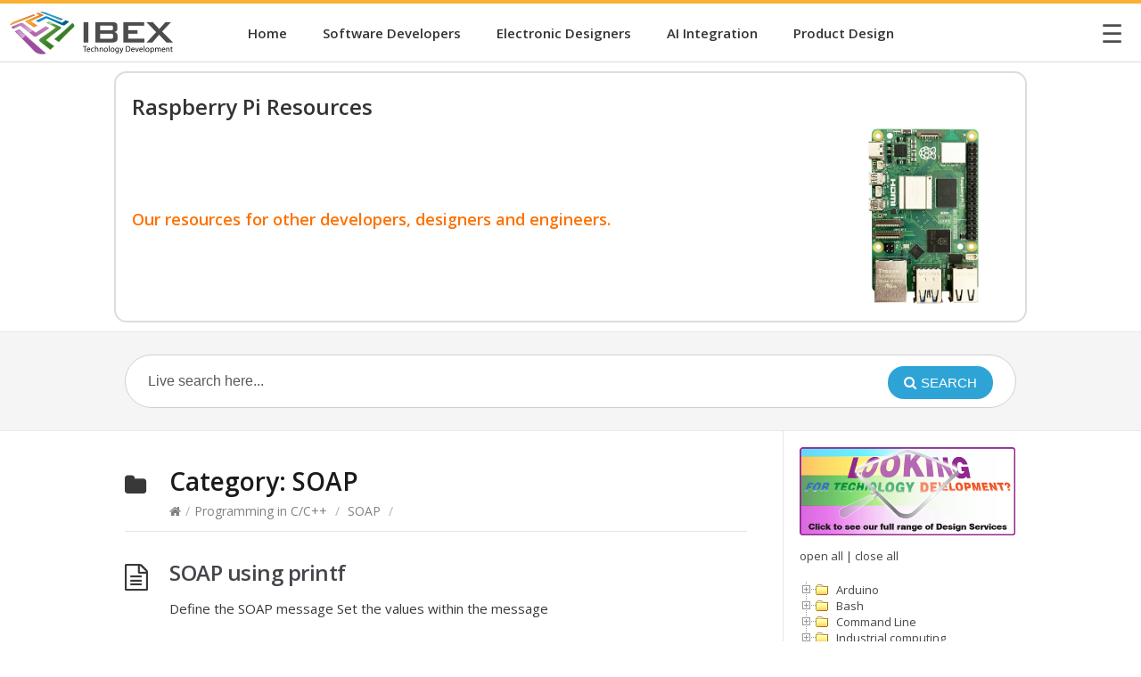

--- FILE ---
content_type: text/html; charset=UTF-8
request_url: https://raspberry-projects.com/pi/category/programming-in-c/soap
body_size: 23395
content:
<!DOCTYPE html>
<html lang="en-GB">
<head>
  <meta http-equiv="X-UA-Compatible" content="IE=Edge"/>
  <meta charset="UTF-8" />
  <meta name="viewport" content="width=device-width">
  <meta name="format-detection" content="telephone=no">
  <title>SOAP &#8211; Raspberry Pi Projects</title>
<meta name='robots' content='max-image-preview:large' />

            <script data-no-defer="1" data-ezscrex="false" data-cfasync="false" data-pagespeed-no-defer data-cookieconsent="ignore">
                var ctPublicFunctions = {"_ajax_nonce":"62861d8166","_rest_nonce":"08d748a4eb","_ajax_url":"\/pi\/wp-admin\/admin-ajax.php","_rest_url":"https:\/\/raspberry-projects.com\/pi\/wp-json\/","data__cookies_type":"native","data__ajax_type":"rest","data__bot_detector_enabled":0,"data__frontend_data_log_enabled":1,"cookiePrefix":"","wprocket_detected":false,"host_url":"raspberry-projects.com","text__ee_click_to_select":"Click to select the whole data","text__ee_original_email":"The complete one is","text__ee_got_it":"Got it","text__ee_blocked":"Blocked","text__ee_cannot_connect":"Cannot connect","text__ee_cannot_decode":"Can not decode email. Unknown reason","text__ee_email_decoder":"CleanTalk email decoder","text__ee_wait_for_decoding":"The magic is on the way!","text__ee_decoding_process":"Please wait a few seconds while we decode the contact data."}
            </script>
        
            <script data-no-defer="1" data-ezscrex="false" data-cfasync="false" data-pagespeed-no-defer data-cookieconsent="ignore">
                var ctPublic = {"_ajax_nonce":"62861d8166","settings__forms__check_internal":"1","settings__forms__check_external":"1","settings__forms__force_protection":0,"settings__forms__search_test":"1","settings__forms__wc_add_to_cart":"0","settings__data__bot_detector_enabled":0,"settings__sfw__anti_crawler":0,"blog_home":"https:\/\/raspberry-projects.com\/pi\/","pixel__setting":"0","pixel__enabled":false,"pixel__url":null,"data__email_check_before_post":"1","data__email_check_exist_post":0,"data__cookies_type":"native","data__key_is_ok":true,"data__visible_fields_required":true,"wl_brandname":"Anti-Spam by CleanTalk","wl_brandname_short":"CleanTalk","ct_checkjs_key":191941150,"emailEncoderPassKey":"ac399659e55274cb6bd554276cb81d34","bot_detector_forms_excluded":"W10=","advancedCacheExists":false,"varnishCacheExists":false,"wc_ajax_add_to_cart":false}
            </script>
        <link rel='dns-prefetch' href='//www.googletagmanager.com' />
<link rel='dns-prefetch' href='//fonts.googleapis.com' />
<style id='wp-img-auto-sizes-contain-inline-css' type='text/css'>
img:is([sizes=auto i],[sizes^="auto," i]){contain-intrinsic-size:3000px 1500px}
/*# sourceURL=wp-img-auto-sizes-contain-inline-css */
</style>
<style id='wp-emoji-styles-inline-css' type='text/css'>

	img.wp-smiley, img.emoji {
		display: inline !important;
		border: none !important;
		box-shadow: none !important;
		height: 1em !important;
		width: 1em !important;
		margin: 0 0.07em !important;
		vertical-align: -0.1em !important;
		background: none !important;
		padding: 0 !important;
	}
/*# sourceURL=wp-emoji-styles-inline-css */
</style>
<style id='wp-block-library-inline-css' type='text/css'>
:root{--wp-block-synced-color:#7a00df;--wp-block-synced-color--rgb:122,0,223;--wp-bound-block-color:var(--wp-block-synced-color);--wp-editor-canvas-background:#ddd;--wp-admin-theme-color:#007cba;--wp-admin-theme-color--rgb:0,124,186;--wp-admin-theme-color-darker-10:#006ba1;--wp-admin-theme-color-darker-10--rgb:0,107,160.5;--wp-admin-theme-color-darker-20:#005a87;--wp-admin-theme-color-darker-20--rgb:0,90,135;--wp-admin-border-width-focus:2px}@media (min-resolution:192dpi){:root{--wp-admin-border-width-focus:1.5px}}.wp-element-button{cursor:pointer}:root .has-very-light-gray-background-color{background-color:#eee}:root .has-very-dark-gray-background-color{background-color:#313131}:root .has-very-light-gray-color{color:#eee}:root .has-very-dark-gray-color{color:#313131}:root .has-vivid-green-cyan-to-vivid-cyan-blue-gradient-background{background:linear-gradient(135deg,#00d084,#0693e3)}:root .has-purple-crush-gradient-background{background:linear-gradient(135deg,#34e2e4,#4721fb 50%,#ab1dfe)}:root .has-hazy-dawn-gradient-background{background:linear-gradient(135deg,#faaca8,#dad0ec)}:root .has-subdued-olive-gradient-background{background:linear-gradient(135deg,#fafae1,#67a671)}:root .has-atomic-cream-gradient-background{background:linear-gradient(135deg,#fdd79a,#004a59)}:root .has-nightshade-gradient-background{background:linear-gradient(135deg,#330968,#31cdcf)}:root .has-midnight-gradient-background{background:linear-gradient(135deg,#020381,#2874fc)}:root{--wp--preset--font-size--normal:16px;--wp--preset--font-size--huge:42px}.has-regular-font-size{font-size:1em}.has-larger-font-size{font-size:2.625em}.has-normal-font-size{font-size:var(--wp--preset--font-size--normal)}.has-huge-font-size{font-size:var(--wp--preset--font-size--huge)}.has-text-align-center{text-align:center}.has-text-align-left{text-align:left}.has-text-align-right{text-align:right}.has-fit-text{white-space:nowrap!important}#end-resizable-editor-section{display:none}.aligncenter{clear:both}.items-justified-left{justify-content:flex-start}.items-justified-center{justify-content:center}.items-justified-right{justify-content:flex-end}.items-justified-space-between{justify-content:space-between}.screen-reader-text{border:0;clip-path:inset(50%);height:1px;margin:-1px;overflow:hidden;padding:0;position:absolute;width:1px;word-wrap:normal!important}.screen-reader-text:focus{background-color:#ddd;clip-path:none;color:#444;display:block;font-size:1em;height:auto;left:5px;line-height:normal;padding:15px 23px 14px;text-decoration:none;top:5px;width:auto;z-index:100000}html :where(.has-border-color){border-style:solid}html :where([style*=border-top-color]){border-top-style:solid}html :where([style*=border-right-color]){border-right-style:solid}html :where([style*=border-bottom-color]){border-bottom-style:solid}html :where([style*=border-left-color]){border-left-style:solid}html :where([style*=border-width]){border-style:solid}html :where([style*=border-top-width]){border-top-style:solid}html :where([style*=border-right-width]){border-right-style:solid}html :where([style*=border-bottom-width]){border-bottom-style:solid}html :where([style*=border-left-width]){border-left-style:solid}html :where(img[class*=wp-image-]){height:auto;max-width:100%}:where(figure){margin:0 0 1em}html :where(.is-position-sticky){--wp-admin--admin-bar--position-offset:var(--wp-admin--admin-bar--height,0px)}@media screen and (max-width:600px){html :where(.is-position-sticky){--wp-admin--admin-bar--position-offset:0px}}

/*# sourceURL=wp-block-library-inline-css */
</style><style id='wp-block-paragraph-inline-css' type='text/css'>
.is-small-text{font-size:.875em}.is-regular-text{font-size:1em}.is-large-text{font-size:2.25em}.is-larger-text{font-size:3em}.has-drop-cap:not(:focus):first-letter{float:left;font-size:8.4em;font-style:normal;font-weight:100;line-height:.68;margin:.05em .1em 0 0;text-transform:uppercase}body.rtl .has-drop-cap:not(:focus):first-letter{float:none;margin-left:.1em}p.has-drop-cap.has-background{overflow:hidden}:root :where(p.has-background){padding:1.25em 2.375em}:where(p.has-text-color:not(.has-link-color)) a{color:inherit}p.has-text-align-left[style*="writing-mode:vertical-lr"],p.has-text-align-right[style*="writing-mode:vertical-rl"]{rotate:180deg}
/*# sourceURL=https://raspberry-projects.com/pi/wp-includes/blocks/paragraph/style.min.css */
</style>
<style id='global-styles-inline-css' type='text/css'>
:root{--wp--preset--aspect-ratio--square: 1;--wp--preset--aspect-ratio--4-3: 4/3;--wp--preset--aspect-ratio--3-4: 3/4;--wp--preset--aspect-ratio--3-2: 3/2;--wp--preset--aspect-ratio--2-3: 2/3;--wp--preset--aspect-ratio--16-9: 16/9;--wp--preset--aspect-ratio--9-16: 9/16;--wp--preset--color--black: #000000;--wp--preset--color--cyan-bluish-gray: #abb8c3;--wp--preset--color--white: #ffffff;--wp--preset--color--pale-pink: #f78da7;--wp--preset--color--vivid-red: #cf2e2e;--wp--preset--color--luminous-vivid-orange: #ff6900;--wp--preset--color--luminous-vivid-amber: #fcb900;--wp--preset--color--light-green-cyan: #7bdcb5;--wp--preset--color--vivid-green-cyan: #00d084;--wp--preset--color--pale-cyan-blue: #8ed1fc;--wp--preset--color--vivid-cyan-blue: #0693e3;--wp--preset--color--vivid-purple: #9b51e0;--wp--preset--gradient--vivid-cyan-blue-to-vivid-purple: linear-gradient(135deg,rgb(6,147,227) 0%,rgb(155,81,224) 100%);--wp--preset--gradient--light-green-cyan-to-vivid-green-cyan: linear-gradient(135deg,rgb(122,220,180) 0%,rgb(0,208,130) 100%);--wp--preset--gradient--luminous-vivid-amber-to-luminous-vivid-orange: linear-gradient(135deg,rgb(252,185,0) 0%,rgb(255,105,0) 100%);--wp--preset--gradient--luminous-vivid-orange-to-vivid-red: linear-gradient(135deg,rgb(255,105,0) 0%,rgb(207,46,46) 100%);--wp--preset--gradient--very-light-gray-to-cyan-bluish-gray: linear-gradient(135deg,rgb(238,238,238) 0%,rgb(169,184,195) 100%);--wp--preset--gradient--cool-to-warm-spectrum: linear-gradient(135deg,rgb(74,234,220) 0%,rgb(151,120,209) 20%,rgb(207,42,186) 40%,rgb(238,44,130) 60%,rgb(251,105,98) 80%,rgb(254,248,76) 100%);--wp--preset--gradient--blush-light-purple: linear-gradient(135deg,rgb(255,206,236) 0%,rgb(152,150,240) 100%);--wp--preset--gradient--blush-bordeaux: linear-gradient(135deg,rgb(254,205,165) 0%,rgb(254,45,45) 50%,rgb(107,0,62) 100%);--wp--preset--gradient--luminous-dusk: linear-gradient(135deg,rgb(255,203,112) 0%,rgb(199,81,192) 50%,rgb(65,88,208) 100%);--wp--preset--gradient--pale-ocean: linear-gradient(135deg,rgb(255,245,203) 0%,rgb(182,227,212) 50%,rgb(51,167,181) 100%);--wp--preset--gradient--electric-grass: linear-gradient(135deg,rgb(202,248,128) 0%,rgb(113,206,126) 100%);--wp--preset--gradient--midnight: linear-gradient(135deg,rgb(2,3,129) 0%,rgb(40,116,252) 100%);--wp--preset--font-size--small: 13px;--wp--preset--font-size--medium: 20px;--wp--preset--font-size--large: 36px;--wp--preset--font-size--x-large: 42px;--wp--preset--spacing--20: 0.44rem;--wp--preset--spacing--30: 0.67rem;--wp--preset--spacing--40: 1rem;--wp--preset--spacing--50: 1.5rem;--wp--preset--spacing--60: 2.25rem;--wp--preset--spacing--70: 3.38rem;--wp--preset--spacing--80: 5.06rem;--wp--preset--shadow--natural: 6px 6px 9px rgba(0, 0, 0, 0.2);--wp--preset--shadow--deep: 12px 12px 50px rgba(0, 0, 0, 0.4);--wp--preset--shadow--sharp: 6px 6px 0px rgba(0, 0, 0, 0.2);--wp--preset--shadow--outlined: 6px 6px 0px -3px rgb(255, 255, 255), 6px 6px rgb(0, 0, 0);--wp--preset--shadow--crisp: 6px 6px 0px rgb(0, 0, 0);}:where(.is-layout-flex){gap: 0.5em;}:where(.is-layout-grid){gap: 0.5em;}body .is-layout-flex{display: flex;}.is-layout-flex{flex-wrap: wrap;align-items: center;}.is-layout-flex > :is(*, div){margin: 0;}body .is-layout-grid{display: grid;}.is-layout-grid > :is(*, div){margin: 0;}:where(.wp-block-columns.is-layout-flex){gap: 2em;}:where(.wp-block-columns.is-layout-grid){gap: 2em;}:where(.wp-block-post-template.is-layout-flex){gap: 1.25em;}:where(.wp-block-post-template.is-layout-grid){gap: 1.25em;}.has-black-color{color: var(--wp--preset--color--black) !important;}.has-cyan-bluish-gray-color{color: var(--wp--preset--color--cyan-bluish-gray) !important;}.has-white-color{color: var(--wp--preset--color--white) !important;}.has-pale-pink-color{color: var(--wp--preset--color--pale-pink) !important;}.has-vivid-red-color{color: var(--wp--preset--color--vivid-red) !important;}.has-luminous-vivid-orange-color{color: var(--wp--preset--color--luminous-vivid-orange) !important;}.has-luminous-vivid-amber-color{color: var(--wp--preset--color--luminous-vivid-amber) !important;}.has-light-green-cyan-color{color: var(--wp--preset--color--light-green-cyan) !important;}.has-vivid-green-cyan-color{color: var(--wp--preset--color--vivid-green-cyan) !important;}.has-pale-cyan-blue-color{color: var(--wp--preset--color--pale-cyan-blue) !important;}.has-vivid-cyan-blue-color{color: var(--wp--preset--color--vivid-cyan-blue) !important;}.has-vivid-purple-color{color: var(--wp--preset--color--vivid-purple) !important;}.has-black-background-color{background-color: var(--wp--preset--color--black) !important;}.has-cyan-bluish-gray-background-color{background-color: var(--wp--preset--color--cyan-bluish-gray) !important;}.has-white-background-color{background-color: var(--wp--preset--color--white) !important;}.has-pale-pink-background-color{background-color: var(--wp--preset--color--pale-pink) !important;}.has-vivid-red-background-color{background-color: var(--wp--preset--color--vivid-red) !important;}.has-luminous-vivid-orange-background-color{background-color: var(--wp--preset--color--luminous-vivid-orange) !important;}.has-luminous-vivid-amber-background-color{background-color: var(--wp--preset--color--luminous-vivid-amber) !important;}.has-light-green-cyan-background-color{background-color: var(--wp--preset--color--light-green-cyan) !important;}.has-vivid-green-cyan-background-color{background-color: var(--wp--preset--color--vivid-green-cyan) !important;}.has-pale-cyan-blue-background-color{background-color: var(--wp--preset--color--pale-cyan-blue) !important;}.has-vivid-cyan-blue-background-color{background-color: var(--wp--preset--color--vivid-cyan-blue) !important;}.has-vivid-purple-background-color{background-color: var(--wp--preset--color--vivid-purple) !important;}.has-black-border-color{border-color: var(--wp--preset--color--black) !important;}.has-cyan-bluish-gray-border-color{border-color: var(--wp--preset--color--cyan-bluish-gray) !important;}.has-white-border-color{border-color: var(--wp--preset--color--white) !important;}.has-pale-pink-border-color{border-color: var(--wp--preset--color--pale-pink) !important;}.has-vivid-red-border-color{border-color: var(--wp--preset--color--vivid-red) !important;}.has-luminous-vivid-orange-border-color{border-color: var(--wp--preset--color--luminous-vivid-orange) !important;}.has-luminous-vivid-amber-border-color{border-color: var(--wp--preset--color--luminous-vivid-amber) !important;}.has-light-green-cyan-border-color{border-color: var(--wp--preset--color--light-green-cyan) !important;}.has-vivid-green-cyan-border-color{border-color: var(--wp--preset--color--vivid-green-cyan) !important;}.has-pale-cyan-blue-border-color{border-color: var(--wp--preset--color--pale-cyan-blue) !important;}.has-vivid-cyan-blue-border-color{border-color: var(--wp--preset--color--vivid-cyan-blue) !important;}.has-vivid-purple-border-color{border-color: var(--wp--preset--color--vivid-purple) !important;}.has-vivid-cyan-blue-to-vivid-purple-gradient-background{background: var(--wp--preset--gradient--vivid-cyan-blue-to-vivid-purple) !important;}.has-light-green-cyan-to-vivid-green-cyan-gradient-background{background: var(--wp--preset--gradient--light-green-cyan-to-vivid-green-cyan) !important;}.has-luminous-vivid-amber-to-luminous-vivid-orange-gradient-background{background: var(--wp--preset--gradient--luminous-vivid-amber-to-luminous-vivid-orange) !important;}.has-luminous-vivid-orange-to-vivid-red-gradient-background{background: var(--wp--preset--gradient--luminous-vivid-orange-to-vivid-red) !important;}.has-very-light-gray-to-cyan-bluish-gray-gradient-background{background: var(--wp--preset--gradient--very-light-gray-to-cyan-bluish-gray) !important;}.has-cool-to-warm-spectrum-gradient-background{background: var(--wp--preset--gradient--cool-to-warm-spectrum) !important;}.has-blush-light-purple-gradient-background{background: var(--wp--preset--gradient--blush-light-purple) !important;}.has-blush-bordeaux-gradient-background{background: var(--wp--preset--gradient--blush-bordeaux) !important;}.has-luminous-dusk-gradient-background{background: var(--wp--preset--gradient--luminous-dusk) !important;}.has-pale-ocean-gradient-background{background: var(--wp--preset--gradient--pale-ocean) !important;}.has-electric-grass-gradient-background{background: var(--wp--preset--gradient--electric-grass) !important;}.has-midnight-gradient-background{background: var(--wp--preset--gradient--midnight) !important;}.has-small-font-size{font-size: var(--wp--preset--font-size--small) !important;}.has-medium-font-size{font-size: var(--wp--preset--font-size--medium) !important;}.has-large-font-size{font-size: var(--wp--preset--font-size--large) !important;}.has-x-large-font-size{font-size: var(--wp--preset--font-size--x-large) !important;}
/*# sourceURL=global-styles-inline-css */
</style>

<style id='classic-theme-styles-inline-css' type='text/css'>
/*! This file is auto-generated */
.wp-block-button__link{color:#fff;background-color:#32373c;border-radius:9999px;box-shadow:none;text-decoration:none;padding:calc(.667em + 2px) calc(1.333em + 2px);font-size:1.125em}.wp-block-file__button{background:#32373c;color:#fff;text-decoration:none}
/*# sourceURL=/wp-includes/css/classic-themes.min.css */
</style>
<link rel='stylesheet' id='cleantalk-public-css-css' href='https://raspberry-projects.com/pi/wp-content/plugins/cleantalk-spam-protect/css/cleantalk-public.min.css?ver=6.71.1_1769434734' type='text/css' media='all' />
<link rel='stylesheet' id='cleantalk-email-decoder-css-css' href='https://raspberry-projects.com/pi/wp-content/plugins/cleantalk-spam-protect/css/cleantalk-email-decoder.min.css?ver=6.71.1_1769434734' type='text/css' media='all' />
<link rel='stylesheet' id='shortcodes-css-css' href='https://raspberry-projects.com/pi/wp-content/plugins/knowhow-tools/shortcodes//shortcodes.css?ver=6.9' type='text/css' media='all' />
<link rel='stylesheet' id='odac-resource-site-style-css' href='https://raspberry-projects.com/pi/wp-content/plugins/odac-resource-site//odac-resource-site-style.css?ver=6.9' type='text/css' media='all' />
<link rel='stylesheet' id='odac-wp-tools-style-css' href='https://raspberry-projects.com/pi/wp-content/plugins/odac-wp-tools//odac-wp-tools-style.css?ver=6.9' type='text/css' media='all' />
<link rel='stylesheet' id='theme-style-css' href='https://raspberry-projects.com/pi/wp-content/themes/knowhow-childtheme/style.css?ver=6.9' type='text/css' media='all' />
<style id='theme-style-inline-css' type='text/css'>
 
				/* Links */
				a, 
				a:visited { color:#2ea4d6; }
				a:hover, 
				.widget a:hover,
				#primary-nav ul a:hover,
				#footer-nav a:hover,
				#breadcrumbs a:hover { color:#2ea4d6; }
				
				/* Theme Color */
				#commentform #submit, 
				.st_faq h2.active .action, 
				.widget_categories ul span, 
				.pagination .current, 
				.tags a, 
				.page-links span,
				#comments .comment-meta .author-badge,
				input[type="reset"],
				input[type="submit"],
				input[type="button"] { background: #2ea4d6; }
				#live-search #searchsubmit, input[type="submit"] { background-color: #2ea4d6; }
				.tags a:before { border-color: transparent #2ea4d6 transparent transparent; }

				
				
				
/*# sourceURL=theme-style-inline-css */
</style>
<link rel='stylesheet' id='theme-font-css' href='https://fonts.googleapis.com/css?family=Open+Sans:400,400italic,600,700&#038;subset=latin,latin-ext' type='text/css' media='all' />
<link rel='stylesheet' id='font-awesome-css' href='https://raspberry-projects.com/pi/wp-content/themes/knowhow/css/font-awesome.min.css?ver=6.9' type='text/css' media='all' />
<link rel='stylesheet' id='dtree.css-css' href='https://raspberry-projects.com/pi/wp-content/plugins/wp-dtree-30/wp-dtree.min.css?ver=4.4.5' type='text/css' media='all' />
<link rel='stylesheet' id='GoogleFonts-css' href='https://fonts.googleapis.com/css?family=Oswald&#038;ver=6.9' type='text/css' media='all' />
<script type="text/javascript" src="https://raspberry-projects.com/pi/wp-content/plugins/cleantalk-spam-protect/js/apbct-public-bundle_full-protection_gathering.min.js?ver=6.71.1_1769434734" id="apbct-public-bundle_full-protection_gathering.min-js-js"></script>
<script type="text/javascript" src="https://raspberry-projects.com/pi/wp-includes/js/jquery/jquery.min.js?ver=3.7.1" id="jquery-core-js"></script>
<script type="text/javascript" src="https://raspberry-projects.com/pi/wp-includes/js/jquery/jquery-migrate.min.js?ver=3.4.1" id="jquery-migrate-js"></script>

<!-- Google tag (gtag.js) snippet added by Site Kit -->
<!-- Google Analytics snippet added by Site Kit -->
<script type="text/javascript" src="https://www.googletagmanager.com/gtag/js?id=GT-WKX6WQN" id="google_gtagjs-js" async></script>
<script type="text/javascript" id="google_gtagjs-js-after">
/* <![CDATA[ */
window.dataLayer = window.dataLayer || [];function gtag(){dataLayer.push(arguments);}
gtag("set","linker",{"domains":["raspberry-projects.com"]});
gtag("js", new Date());
gtag("set", "developer_id.dZTNiMT", true);
gtag("config", "GT-WKX6WQN");
//# sourceURL=google_gtagjs-js-after
/* ]]> */
</script>
<script type="text/javascript" id="dtree-js-extra">
/* <![CDATA[ */
var WPdTreeSettings = {"animate":"0","duration":"0","imgurl":"https://raspberry-projects.com/pi/wp-content/plugins/wp-dtree-30/"};
//# sourceURL=dtree-js-extra
/* ]]> */
</script>
<script type="text/javascript" src="https://raspberry-projects.com/pi/wp-content/plugins/wp-dtree-30/wp-dtree.min.js?ver=4.4.5" id="dtree-js"></script>
<link rel="https://api.w.org/" href="https://raspberry-projects.com/pi/wp-json/" /><link rel="alternate" title="JSON" type="application/json" href="https://raspberry-projects.com/pi/wp-json/wp/v2/categories/160" /><link rel="EditURI" type="application/rsd+xml" title="RSD" href="https://raspberry-projects.com/pi/xmlrpc.php?rsd" />
<meta name="generator" content="WordPress 6.9" />
<meta name="generator" content="Site Kit by Google 1.171.0" /><style>/* CSS added by WP Meta and Date Remover*/.entry-meta {display:none !important;}
	.home .entry-meta { display: none; }
	.entry-footer {display:none !important;}
	.home .entry-footer { display: none; }</style>              <script src="https://cdn.usefathom.com/script.js" data-site="CISSHIUK" defer></script><!--[if lt IE 9]><script src="https://raspberry-projects.com/pi/wp-content/themes/knowhow/js/html5.js"></script><![endif]--><!--[if (gte IE 6)&(lte IE 8)]><script src="https://raspberry-projects.com/pi/wp-content/themes/knowhow/js/selectivizr-min.js"></script><![endif]--><link rel="shortcut icon" href="https://raspberry-projects.com/pi/wp-content/uploads/2014/09/favicon.ico"/>
<meta name="google-site-verification" content="QIy3mIjeAXqXxU89fXrkILhJI-8xqPpZ_MP67aQfot0"></head>
<body class="archive category category-soap category-160 wp-embed-responsive wp-theme-knowhow wp-child-theme-knowhow-childtheme">
    <header class="ibex_header">
      <div class="ibex_header_logo_container">
        <a href="https://ibex.tech"><img src="https://raspberry-projects.com/pi/wp-content/themes/knowhow-childtheme/images/header_logo.png" alt="IBEX" class="ibex_header_logo" /></a>
      </div>

      <nav class="ibex_header_center_menu">
        <ul>
          <li><a href="/pi/">Home</a></li>
          <li><a href="https://ibex.tech/software-developers" target="_blank">Software Developers</a></li>
          <li><a href="https://ibex.tech/electronic-designers"target="_blank">Electronic Designers</a></li>
          <li><a href="https://ibex.tech/ai-integration" target="_blank">AI Integration</a></li>
          <li><a href="https://ibex.tech/product-design" target="_blank">Product Design</a></li>
        </ul>
      </nav>

      <div class="ibex_header_hamburger" id="IbexHeaderHamburgerBtn" onclick="IbexHeaderToggleMobileMenu()">
        ☰
      </div>

      <div class="ibex_header_mobile_menu" id="IbexHeaderMobileMenu">
        <ul>
          <li><a href="/pi/">Home</a></li>
          <li><a href="https://ibex.tech/software-developers" target="_blank">Software Developers</a></li>
          <li><a href="https://ibex.tech/electronic-designers" target="_blank">Electronic Designers</a></li>
          <li><a href="https://ibex.tech/ai-integration" target="_blank">AI Integration</a></li>
          <li><a href="https://ibex.tech/product-design" target="_blank">Product Design</a></li>
          <li><a href="https://ibex.tech/faq" target="_blank">FAQ</a></li>
          <li><a href="https://ibex.tech/about" target="_blank">About Us</a></li>
          <li><a href="https://ibex.tech/contact" target="_blank">Contact Us</a></li>
          <li><a href="https://ibex.tech/portfolio" target="_blank">Portfolio</a></li>
          <li><a href="https://ibex.tech/technology-development-resources" target="_blank">Resources</a></li>
          <li><a href="https://ibex.tech/under-the-hood">Under the Hood</a></li>
        </ul>
      </div>
    </header>

    <script>
      function IbexHeaderToggleMobileMenu()
      {
        const menu = document.getElementById("IbexHeaderMobileMenu");
        const ibex_header_hamburger = document.getElementById("IbexHeaderHamburgerBtn");

        menu.classList.toggle("open");

        if (menu.classList.contains("open"))
        {
          ibex_header_hamburger.textContent = "✖";     //X to close menu
        }
        else
        {
          ibex_header_hamburger.textContent = "☰";     //Hamburger to open menu
        }
      }
    </script>    <div class="odac_title_box_wrapper">
      <div class="odac_title_box">
        <div class="odac_title_box_heading">
          <h1>Raspberry Pi Resources</h1>
        </div>
        <div class="odac_title_box_image_sub_heading_container">
          <div class="odac_title_box_image_sub_heading_content">
            <h2>Our resources for other developers, designers and engineers.</h2>
            <img src="https://raspberry-projects.com/pi/wp-content/themes/knowhow-childtheme/images/title_box_images/title_box_rpi.png">
          </div>
        </div>
      </div>
    </div>
  <!-- #site-container -->
  <div id="site-container" class="clearfix">

    
    <!-- #header -->
    <header id="site-header" class="clearfix" role="banner">
      <div class="ht-container">

        <!-- #logo -->
        <div id="logo">
                    <a title="Raspberry Pi Projects" href="https://raspberry-projects.com/pi">
                          Raspberry Pi Projects                      </a>
                  </div>
        <!-- /#logo -->

        
      </div>
    </header>
    <!-- /#header -->

    <!-- #live-search -->
    <div id="live-search">
      <div class="ht-container">
        <div id="search-wrap">
          <form role="search" method="get" id="searchform" class="clearfix" action="https://raspberry-projects.com/pi/">
            <input type="text" onfocus="if (this.value == 'Live search here...') {this.value = '';}" onblur="if (this.value == '')  {this.value = 'Live search here...';}" value="Live search here..." name="s" id="s" autocapitalize="off" autocorrect="off" autocomplete="off" />
            <i class="live-search-loading fa fa-spinner fa-spin"></i>
            <button type="submit" id="searchsubmit">
              <i class='fa fa-search'></i><span>Search</span>
            </button>
          </form>
        </div>
      </div>
    </div>
<!-- /#live-search -->


<!-- #primary -->
<div id="primary" class="clearfix sidebar-right"> 
  <!-- .ht-container -->
  <div class="ht-container">

    <!-- #content -->
    <section id="content" role="main">


      <!-- #page-header -->
      <header id="page-header">
        <h1 class="page-title">Category: <span>SOAP</span></h1>
    <div id="breadcrumbs"><a href="https://raspberry-projects.com/pi"><icon class="fa fa-home"></i></a><span class="sep">/</span><a href="https://raspberry-projects.com/pi/category/programming-in-c">Programming in C/C++</a> <span class="sep">/</span> <a href="https://raspberry-projects.com/pi/category/programming-in-c/soap">SOAP</a> <span class="sep">/</span> </div></header>
<!-- /#page-header --> 

<!-- #sub-cats -->
<!-- #/sub-cats --> 



  
    <article id="post-3311" class="clearfix post-3311 post type-post status-publish format-standard hentry category-soap">

  
  <h2 class="entry-title">
    <a rel="bookmark" href="https://raspberry-projects.com/pi/programming-in-c/soap/soap-using-printf">SOAP using printf</a>
  </h2>
  
  <div class="entry-content">
    <p>Define the SOAP message Set the values within the message</p>
  </div>

  <a href="https://raspberry-projects.com/pi/programming-in-c/soap/soap-using-printf" class="readmore" title="SOAP using printf">Read More<span> &rarr;</span></a>

</article>
  
    
  
</section>
<!-- /#content -->

    <!-- #sidebar -->
  <aside id="sidebar" role="complementary">
    <div id="block-2" class="widget widget_block clearfix">    <div class="my_sidebar_content_wrapper">        <div class="sidebar_advert"></div>
        <a href="https://ibex.tech/" target="_blank"><img src="https://raspberry-projects.com/pi/wp-content/plugins/odac-resource-site/images/ibex_sidebar_technology_development.png" width="243" height="99" /></a>

        <div style="margin-top: 6px;"></div>    </div>
    <div style="clear:both; height:0px;"><br /></div><span class='oclinks oclinks_cat' id='oclinks_cat1'><a href='javascript:cat1.openAll();' title='open all'>open all</a><span class='oclinks_sep oclinks_sep_cat' id='oclinks_sep_cat1'> | </span><a href='javascript:cat1.closeAll();' title='close all'>close all</a></span>

<script type='text/javascript'>
<!--
try{
if(document.getElementById && document.getElementById('oclinks_cat1')){document.getElementById('oclinks_cat1').style.display = 'block';}
var cat1 = new wpdTree('cat1', 'https://raspberry-projects.com/pi/','0');
cat1.config.useLines=1;
cat1.config.useIcons=1;
cat1.config.closeSameLevel=0;
cat1.config.folderLinks=1;
cat1.config.useSelection=0;
cat1.a(0,'root','','','','','');
cat1.a(-177,-176,'.Compilers and IDE\'s','','category/microcontrollers/programming-in-c-c/compilers-and-ides-programming-in-c-c','','');
cat1.a(-15,-9,'.Compilers and IDE\'s','','category/programming-in-c/compilers-and-ides','','');
cat1.a(-74,-9,'.Distribution of applications','','category/programming-in-c/distribution-of-applicaitons','','');
cat1.a(-53,-52,'.General','','category/programming-in-assembler/general','','');
cat1.a(-143,-145,'.Installing','','category/programming-in-c/aws-amazon-web-services/awscli/installing','','');
cat1.a(-18,-9,'.Libraries','','category/programming-in-c/libraries','','');
cat1.a(-60,-58,'.Python programming on a RPi','','category/programming-in-python/python-programming-on-a-rpi','','');
cat1.a(-187,-13,'Application control','','category/software_utilities/application-control','','');
cat1.a(-188,-58,'Application control','','category/programming-in-python/application-control-programming-in-python','','');
cat1.a(-54,-8,'Arch','','category/pi-operating-systems/arch','','');
cat1.a(-71,0,'Arduino','','category/arduino','','');
cat1.a(-37,-9,'Arguments','','category/programming-in-c/arguments','','');
cat1.a(-14,-8,'Arm Bare Metal Coding','','category/pi-operating-systems/arm-bare-metal-coding','','');
cat1.a(-147,-13,'Audio','','category/software_utilities/audio-software_utilities','','');
cat1.a(-82,-9,'Audio','','category/programming-in-c/audio','','');
cat1.a(-142,-9,'AWS Amazon Web Services','','category/programming-in-c/aws-amazon-web-services','','');
cat1.a(-145,-142,'awscli','','category/programming-in-c/aws-amazon-web-services/awscli','','');
cat1.a(-10,0,'Bash','','category/bash','','');
cat1.a(-100,-11,'Bluetooth','','category/pi-operating-systems/raspbian/bluetooth','','');
cat1.a(-139,-9,'Bluetooth','','category/programming-in-c/bluetooth-programming-in-c','','');
cat1.a(-118,-9,'Boost C++ Libraries','','category/programming-in-c/boost-c-libraries','','');
cat1.a(-170,-11,'Booting','','category/pi-operating-systems/raspbian/booting','','');
cat1.a(-107,-42,'Buttons-EventBox Image','','category/programming-in-c/gui-programming-in-c/gtk/button-eventbox-image','','');
cat1.a(-106,-42,'Buttons-GtkButton','','category/programming-in-c/gui-programming-in-c/gtk/button-gtkbutton','','');
cat1.a(-81,-42,'Cairo','','category/programming-in-c/gui-programming-in-c/gtk/cairo','','');
cat1.a(-153,-75,'Cameras','','category/pi-hardware/third-party-hardware/cameras','','');
cat1.a(-70,-9,'Classes','','category/programming-in-c/classes','','');
cat1.a(-110,-42,'Color','','category/programming-in-c/gui-programming-in-c/gtk/color','','');
cat1.a(-190,-20,'COM Ports','','category/command-line/com-ports','','');
cat1.a(-20,0,'Command Line','','category/command-line','','');
cat1.a(-79,-20,'Command Line Window Tools','','category/command-line/command-line-window-tools','','');
cat1.a(-87,-3,'Compute Module','','category/pi-hardware/raspberry-pi-compute-module','','');
cat1.a(-138,-3,'Compute Module 3','','category/pi-hardware/raspberry-pi-compute-module-3','','');
cat1.a(-152,-3,'Compute Module 3+','','category/pi-hardware/compute-module-3plus','','');
cat1.a(-131,-9,'Config files etc','','category/programming-in-c/config-files-etc','','');
cat1.a(-28,-9,'Console','','category/programming-in-c/console','','');
cat1.a(-161,-162,'curl','','category/programming-in-c/networking/curl','','');
cat1.a(-120,-13,'Databases','','category/software_utilities/databases','','');
cat1.a(-125,-9,'Databases','','category/programming-in-c/databases-programming-in-c','','');
cat1.a(-86,-9,'DateTime','','category/programming-in-c/datetime','','');
cat1.a(-48,-9,'Delays','','category/programming-in-c/delays','','');
cat1.a(-117,-13,'Disk Tools','','category/software_utilities/disk-tools','','');
cat1.a(-127,-9,'Display','','category/programming-in-c/display','','');
cat1.a(-128,-127,'DispmanX API','','category/programming-in-c/display/dispmanx-api','','');
cat1.a(-191,-13,'Docker','','category/software_utilities/docker','','');
cat1.a(-77,-15,'Eclipse Linux','','category/programming-in-c/compilers-and-ides/eclipse-linux','','');
cat1.a(-80,-15,'Eclipse Raspberry Pi','','category/programming-in-c/compilers-and-ides/eclipse-raspberry-pi','','');
cat1.a(-17,-15,'Eclipse Windows','','category/programming-in-c/compilers-and-ides/eclipse','','');
cat1.a(-88,-13,'Email','','category/software_utilities/email','','');
cat1.a(-157,-141,'Examples','','category/programming-in-c/strings/stringstream/examples','','');
cat1.a(-44,-9,'Exit','','category/programming-in-c/exit','','');
cat1.a(-12,-9,'File Input and Output','','category/programming-in-c/file-input-and-output','','');
cat1.a(-135,-12,'File operations','','category/programming-in-c/file-input-and-output/file-operations','','');
cat1.a(-121,-13,'File Sharing','','category/software_utilities/file-sharing','','');
cat1.a(-133,-20,'File System','','category/command-line/file-system-command-line','','');
cat1.a(-16,-15,'Geany','','category/programming-in-c/compilers-and-ides/geany','','');
cat1.a(-195,-58,'GPIO Zero','','category/programming-in-python/gpio-zero','','');
cat1.a(-42,-39,'GTK','','category/programming-in-c/gui-programming-in-c/gtk','','');
cat1.a(-33,-11,'GUI','','category/pi-operating-systems/raspbian/gui','','');
cat1.a(-39,-9,'GUI','','category/programming-in-c/gui-programming-in-c','','');
cat1.a(-180,-175,'Hardware','','category/microcontrollers/hardware','','');
cat1.a(-205,-204,'HMI','','category/industrial-computing/hmi','','');
cat1.a(-25,-9,'I2C','','category/programming-in-c/i2c','','');
cat1.a(-59,-58,'I2C','','category/programming-in-python/i2c-programming-in-python','','');
cat1.a(-108,-42,'Images','','category/programming-in-c/gui-programming-in-c/gtk/images','','');
cat1.a(-129,-13,'Images','','category/software_utilities/images-software_utilities','','');
cat1.a(-204,0,'Industrial computing','','category/industrial-computing','','');
cat1.a(-184,-176,'IO Pins','','category/microcontrollers/programming-in-c-c/io-pins-programming-in-c-c','','');
cat1.a(-194,-58,'IO Pins','','category/programming-in-python/io-pins-programming-in-python','','');
cat1.a(-19,-9,'IO Pins','','category/programming-in-c/io-pins','','');
cat1.a(-91,-20,'IO Pins','','category/command-line/io-pins-command-line','','');
cat1.a(-57,-11,'IO Pins','','category/pi-operating-systems/raspbian/io-pins-raspbian','','');
cat1.a(-201,-200,'Iptables firewall','','category/pi-operating-systems/ubuntu-servers/iptables-firewall','','');
cat1.a(-96,-162,'json','','category/programming-in-c/networking/json','','');
cat1.a(-111,-42,'Keyboard','','category/programming-in-c/gui-programming-in-c/gtk/keyboard','','');
cat1.a(-154,-9,'Keyboard','','category/programming-in-c/keyboard-programming-in-c','','');
cat1.a(-156,-11,'Keyboards','','category/pi-operating-systems/raspbian/keyboards','','');
cat1.a(-109,-42,'Labels','','category/programming-in-c/gui-programming-in-c/gtk/labels','','');
cat1.a(-132,-131,'libconfig','','category/programming-in-c/config-files-etc/libconfig','','');
cat1.a(-164,-9,'Maths','','category/programming-in-c/maths','','');
cat1.a(-122,-13,'Media Players','','category/software_utilities/media-players','','');
cat1.a(-21,-9,'Memory','','category/programming-in-c/memory','','');
cat1.a(-98,-21,'Memory Functions','','category/programming-in-c/memory/memory-functions','','');
cat1.a(-175,0,'Microcontrollers','','category/microcontrollers','','');
cat1.a(-112,-42,'Mouse','','category/programming-in-c/gui-programming-in-c/gtk/mouse','','');
cat1.a(-73,-125,'MySQL','','category/programming-in-c/databases-programming-in-c/mysql','','');
cat1.a(-95,-15,'NetBeans Windows','','category/programming-in-c/compilers-and-ides/netbeans-windows','','');
cat1.a(-38,-11,'Networking','','category/pi-operating-systems/raspbian/network-settings','','');
cat1.a(-162,-9,'Networking','','category/programming-in-c/networking','','');
cat1.a(-32,-9,'Null','','category/programming-in-c/null','','');
cat1.a(-136,-134,'Open SSL C++ Library','','category/programming-in-c/security/open-ssl-c-library','','');
cat1.a(-8,0,'Operating Systems','','category/pi-operating-systems','','');
cat1.a(-6,0,'Other Boards','','category/other-boards','','');
cat1.a(-55,-54,'Package Manager','','category/pi-operating-systems/arch/package-manager','','');
cat1.a(-56,-11,'Package Manager','','category/pi-operating-systems/raspbian/package-manager-raspbian','','');
cat1.a(-197,-20,'Package Managers','','category/command-line/package-managers','','');
cat1.a(-171,-20,'Permissions','','category/command-line/permissions','','');
cat1.a(-123,-34,'PHP Code Bits','','category/software_utilities/web-servers/php-code-bits','','');
cat1.a(-3,0,'Pi Hardware','','category/pi-hardware','','');
cat1.a(-183,-181,'Pico boards','','category/microcontrollers/hardware/rp2040/pico-boards','','');
cat1.a(-76,-75,'PiFace','','category/pi-hardware/third-party-hardware/piface','','');
cat1.a(-36,-9,'Pipes','','category/programming-in-c/pipes','','');
cat1.a(-196,-84,'Pre bookworm camera use','','category/pi-hardware/raspberry-pi-camera/pre-bookworm-camera-use','','');
cat1.a(-182,-175,'Programming &amp; debugging devices','','category/microcontrollers/programming-debugging-devices','','');
cat1.a(-72,-71,'Programming Arduino Boards','','category/arduino/programming-arduino-boards','','');
cat1.a(-52,0,'Programming In Assembler','','category/programming-in-assembler','','');
cat1.a(-9,0,'Programming in C/C++','','category/programming-in-c','','');
cat1.a(-176,-175,'Programming in C/C++','','category/microcontrollers/programming-in-c-c','','');
cat1.a(-93,0,'Programming In PHP and JavaScript','','category/programming-in-php-and-javascript','','');
cat1.a(-58,0,'Programming in Python','','category/programming-in-python','','');
cat1.a(-69,0,'Projects','','category/projects','','');
cat1.a(-43,-9,'PWM','','category/programming-in-c/pwm','','');
cat1.a(-40,-39,'QT','','category/programming-in-c/gui-programming-in-c/qt','','');
cat1.a(-7,-8,'QT on the Raspberry Pi','','category/pi-operating-systems/qt-on-the-raspberry-pi','','');
cat1.a(-46,-9,'Random','','category/programming-in-c/random','','');
cat1.a(-163,-96,'rapidjson','','category/programming-in-c/networking/json/rapidjson','','');
cat1.a(-90,-3,'Raspberry Pi 1 Model B','','category/pi-hardware/raspberry-pi-model-b','','');
cat1.a(-89,-3,'Raspberry Pi 1 Model B+','','category/pi-hardware/raspberry-pi-model-b-plus','','');
cat1.a(-92,-3,'Raspberry Pi 2 Model B','','category/pi-hardware/raspberry-pi-2-model-b','','');
cat1.a(-150,-3,'Raspberry Pi 3 Model A+','','category/pi-hardware/raspberry-pi-3-model-a','','');
cat1.a(-126,-3,'Raspberry Pi 3 Model B','','category/pi-hardware/raspberry-pi-3-model-b','','');
cat1.a(-149,-3,'Raspberry Pi 3 Model B+','','category/pi-hardware/raspberry-pi-3-model-b-pi-hardware','','');
cat1.a(-151,-3,'Raspberry Pi 4','','category/pi-hardware/raspberry-pi-4','','');
cat1.a(-186,-3,'Raspberry Pi 5','','category/pi-hardware/raspberry-pi-5','','');
cat1.a(-103,-3,'Raspberry Pi 7&quot; Display','','category/pi-hardware/raspberry-pi-touch-display','','');
cat1.a(-84,-3,'Raspberry Pi Camera','','category/pi-hardware/raspberry-pi-camera','','');
cat1.a(-11,-8,'Raspberry Pi OS','','category/pi-operating-systems/raspbian','','');
cat1.a(-179,-3,'Raspberry Pi Pico','','category/pi-hardware/raspberry-pi-pico','','');
cat1.a(-124,-3,'Raspberry Pi Zero','','category/pi-hardware/raspberry-pi-zero','','');
cat1.a(-189,-13,'Remote access','','category/software_utilities/remote-access','','');
cat1.a(-169,-33,'Root user','','category/pi-operating-systems/raspbian/gui/root-user','','');
cat1.a(-181,-180,'RP2040','','category/microcontrollers/hardware/rp2040','','');
cat1.a(-146,-145,'S3','','category/programming-in-c/aws-amazon-web-services/awscli/s3','','');
cat1.a(-29,-9,'Scheduler','','category/programming-in-c/scheduler','','');
cat1.a(-134,-9,'Security','','category/programming-in-c/security','','');
cat1.a(-45,-9,'Semaphores','','category/programming-in-c/semaphores','','');
cat1.a(-115,-9,'Signal Handling','','category/programming-in-c/signal-handling','','');
cat1.a(-160,-9,'SOAP','','category/programming-in-c/soap','','');
cat1.a(-13,0,'Software and Utilities','','category/software_utilities','','');
cat1.a(-23,-9,'Speed','','category/programming-in-c/speed','','');
cat1.a(-193,-58,'SPI','','category/programming-in-python/spi-programming-in-python','','');
cat1.a(-26,-9,'SPI','','category/programming-in-c/spi','','');
cat1.a(-85,-20,'SSH Tools','','category/command-line/ssh-tools','','');
cat1.a(-148,-147,'Streaming Audio','','category/software_utilities/audio-software_utilities/streaming-audio','','');
cat1.a(-97,-30,'String Class (+ others)','','category/programming-in-c/strings/string-class','','');
cat1.a(-30,-9,'Strings','','category/programming-in-c/strings','','');
cat1.a(-141,-30,'stringstream','','category/programming-in-c/strings/stringstream','','');
cat1.a(-198,-11,'System','','category/pi-operating-systems/raspbian/system','','');
cat1.a(-99,-73,'Table Design','','category/programming-in-c/databases-programming-in-c/mysql/table-design','','');
cat1.a(-31,-9,'TCP/IP','','category/programming-in-c/tcpip','','');
cat1.a(-130,-9,'Termination','','category/programming-in-c/termination','','');
cat1.a(-105,-42,'Text','','category/programming-in-c/gui-programming-in-c/gtk/text','','');
cat1.a(-75,-3,'Third Party Hardware','','category/pi-hardware/third-party-hardware','','');
cat1.a(-83,-9,'Threads','','category/programming-in-c/threads','','');
cat1.a(-113,-42,'Timers','','category/programming-in-c/gui-programming-in-c/gtk/timers','','');
cat1.a(-24,-9,'Timing','','category/programming-in-c/timing','','');
cat1.a(-185,-176,'Timing','','category/microcontrollers/programming-in-c-c/timing-programming-in-c-c','','');
cat1.a(-41,-39,'TK','','category/programming-in-c/gui-programming-in-c/tk','','');
cat1.a(-116,-9,'Troubleshooting','','category/programming-in-c/troubleshooting-programming-in-c','','');
cat1.a(-102,-11,'Troubleshooting','','category/pi-operating-systems/raspbian/troubleshooting','','');
cat1.a(-140,-9,'Try catch error handling','','category/programming-in-c/try-catch-error-handling','','');
cat1.a(-94,-93,'UART','','category/programming-in-php-and-javascript/uart','','');
cat1.a(-27,-9,'UART Serial Port','','category/programming-in-c/uart-serial-port','','');
cat1.a(-200,-8,'Ubuntu (for servers)','','category/pi-operating-systems/ubuntu-servers','','');
cat1.a(-47,-11,'USB','','category/pi-operating-systems/raspbian/usb','','');
cat1.a(-119,-21,'Vectors','','category/programming-in-c/memory/vectors','','');
cat1.a(-192,-58,'Virtual Environment','','category/programming-in-python/virtual-environment','','');
cat1.a(-178,-177,'Visual Studio Code','','category/microcontrollers/programming-in-c-c/compilers-and-ides-programming-in-c-c/visual-studio-code','','');
cat1.a(-34,-13,'Web Servers','','category/software_utilities/web-servers','','');
cat1.a(-144,-20,'wget','','category/command-line/wget','','');
cat1.a(-114,-42,'Widgets','','category/programming-in-c/gui-programming-in-c/gtk/widgets','','');
cat1.a(-104,-42,'Window','','category/programming-in-c/gui-programming-in-c/gtk/window','','');
cat1.a(-137,-8,'Windows 10 IoT Core','','category/pi-operating-systems/windows-10-iot-core','','');
cat1.a(-159,-12,'Working With Directories','','category/programming-in-c/file-input-and-output/working-with-directories','','');
cat1.a(-158,-12,'Working With Files','','category/programming-in-c/file-input-and-output/working-with-files','','');
cat1.a(-155,-9,'XML','','category/programming-in-c/xml','','');
cat1.a(3321,-161,'.Adding curl to your project','','programming-in-c/networking/curl/adding-curl-to-your-project','','');
cat1.a(868,-54,'.Arch General','','pi-operating-systems/arch/arch-general','','');
cat1.a(2754,-139,'.BlueZ general','','programming-in-c/bluetooth-programming-in-c/bluez-general','','');
cat1.a(521,-97,'.C++ Strings General','','programming-in-c/strings/string-class/c-strings-general','','');
cat1.a(1344,-81,'.Cairo general','','programming-in-c/gui-programming-in-c/gtk/cairo/cairo-general','','');
cat1.a(2004,-30,'.Char based Strings General','','programming-in-c/strings/strings-general','','');
cat1.a(1323,-110,'.Color General','','programming-in-c/gui-programming-in-c/gtk/color/color','','');
cat1.a(673,-20,'.Command Line General','','command-line/command-line-general','','');
cat1.a(2745,-138,'.Compute Module 3 Overview','','pi-hardware/raspberry-pi-compute-module-3/compute-module-3-overview','','');
cat1.a(3001,-152,'.Compute Module 3+ Overview','','pi-hardware/compute-module-3plus/compute-module-3plus-overview','','');
cat1.a(1583,-87,'.Compute Module Overview','','pi-hardware/raspberry-pi-compute-module/compute-module-overview','','');
cat1.a(1294,-42,'.Creating A GTK Applicaiton','','programming-in-c/gui-programming-in-c/gtk/creating-a-gtk-applicaiton','','');
cat1.a(1948,-95,'.Creating A New Project','','programming-in-c/compilers-and-ides/netbeans-windows/creating-a-new-project','','');
cat1.a(3343,-161,'.curl general','','programming-in-c/networking/curl/curl-general','','');
cat1.a(2602,-128,'.DispmanX API General','','programming-in-c/display/dispmanx-api/dispmanx-api-general','','');
cat1.a(2277,-107,'.EventBox Image Button General','','programming-in-c/gui-programming-in-c/gtk/button-eventbox-image/eventbox-image-button-general','','');
cat1.a(141,-16,'.Geany General','','programming-in-c/compilers-and-ides/geany/geany-general','','');
cat1.a(574,-31,'.General PHP Code Tricks','','programming-in-c/tcpip/web-interfaces','','');
cat1.a(574,-34,'.General PHP Code Tricks','','programming-in-c/tcpip/web-interfaces','','');
cat1.a(574,-123,'.General PHP Code Tricks','','programming-in-c/tcpip/web-interfaces','','');
cat1.a(177,-9,'.Getting Your RPi Ready For C Programming','','programming-in-c/getting-your-raspberry-pi-ready-for-c-programming','','');
cat1.a(177,-15,'.Getting Your RPi Ready For C Programming','','programming-in-c/getting-your-raspberry-pi-ready-for-c-programming','','');
cat1.a(3800,-195,'.GPIO Zero General','','programming-in-python/gpio-zero/gpio-zero-general','','');
cat1.a(714,-42,'.GTK General','','programming-in-c/gui-programming-in-c/gtk/gtk-general','','');
cat1.a(2271,-106,'.GtkButton General','','programming-in-c/gui-programming-in-c/gtk/button-gtkbutton/gtkbutton-general','','');
cat1.a(2409,-118,'.Installing and Using Boost','','programming-in-c/boost-c-libraries/installing-and-using-boost','','');
cat1.a(2098,-100,'.Installing Bluetooth','','pi-operating-systems/raspbian/bluetooth/installing-bluetooth','','');
cat1.a(1541,-42,'.Installing GTK','','programming-in-c/gui-programming-in-c/gtk/installing-gtk','','');
cat1.a(1936,-95,'.Installing NetBeans For C++ Remote Development on A Raspberry Pi','','programming-in-c/compilers-and-ides/netbeans-windows/installing-netbeans-for-c-remote-development-on-a-raspberry-pi','','');
cat1.a(2697,-136,'.Installing Openssl C++ Library','','programming-in-c/security/open-ssl-c-library/installing-openssl-c-library','','');
cat1.a(3926,-201,'.Iptables general','','pi-operating-systems/ubuntu-servers/iptables-firewall/iptables-general','','');
cat1.a(3545,-181,'.Issues with the RP2040','','microcontrollers/hardware/rp2040/issues-with-the-rp2040','','');
cat1.a(1347,-109,'.Labels General','','programming-in-c/gui-programming-in-c/gtk/labels/labels','','');
cat1.a(2639,-132,'.libconfig general','','programming-in-c/config-files-etc/libconfig/libconfig-general','','');
cat1.a(921,-11,'.New Raspbian Installation','','pi-operating-systems/raspbian/new-raspbian-installation','','');
cat1.a(3558,-183,'.Pico boards general','','microcontrollers/hardware/rp2040/pico-boards/pico-boards-general','','');
cat1.a(710,-40,'.Qt General','','programming-in-c/gui-programming-in-c/qt/qt-general-2','','');
cat1.a(1922,-3,'.Raspberry Pi PCB Versions','','pi-hardware/raspberry-pi-pcb-versions','','');
cat1.a(72,-11,'.Raspbian General','','pi-operating-systems/raspbian/raspbian-general','','');
cat1.a(2208,-103,'.RPi 7&#8243; Display General','','pi-hardware/raspberry-pi-touch-display/touch-display-general','','');
cat1.a(3847,-200,'.Setting up a secure Ubuntu server','','pi-operating-systems/ubuntu-servers/setting-up-a-secure-ubuntu-server','','');
cat1.a(3513,-178,'.Setting up Visual Studio Code','','microcontrollers/programming-in-c-c/compilers-and-ides-programming-in-c-c/visual-studio-code/setting-up-visual-studio-code','','');
cat1.a(150,-17,'.Setting Up Windows Eclipse Programming of the RPi','','programming-in-c/compilers-and-ides/eclipse/programming-the-rpi-in-windows-using-eclipse','','');
cat1.a(2019,-141,'.stringstream General','','programming-in-c/strings/stringstream/stringstream-general','','');
cat1.a(1302,-113,'.Timers General','','programming-in-c/gui-programming-in-c/gtk/timers/timers','','');
cat1.a(3604,-185,'.Timers general','','microcontrollers/programming-in-c-c/timing-programming-in-c-c/timers-general','','');
cat1.a(712,-41,'.TK General','','programming-in-c/gui-programming-in-c/tk/tk-general','','');
cat1.a(2836,-140,'.Try catch error handling general','','programming-in-c/try-catch-error-handling/try-catch-error-handling-general','','');
cat1.a(3820,-84,'.Using camera','','pi-hardware/raspberry-pi-camera/using-camera','','');
cat1.a(2011,-97,'.Using Strings-Basics','','programming-in-c/strings/string-class/using-strings-basics','','');
cat1.a(2423,-119,'.Vectors General','','programming-in-c/memory/vectors/vectors-general','','');
cat1.a(2875,-144,'.wget general','','command-line/wget/wget-general','','');
cat1.a(1556,-114,'.Widgets General','','programming-in-c/gui-programming-in-c/gtk/widgets/widgets-general','','');
cat1.a(1327,-104,'.Window General','','programming-in-c/gui-programming-in-c/gtk/window/window-general','','');
cat1.a(583,-159,'.Working With Directories','','programming-in-c/file-input-and-output/working-with-directories/working-with-directories','','');
cat1.a(516,-158,'.Working With Files','','programming-in-c/file-input-and-output/working-with-files/working-with-files','','');
cat1.a(3042,-3,'1-Wire interface','','pi-hardware/1-wire-interface','','');
cat1.a(1119,-73,'Accessing The Database','','programming-in-c/databases-programming-in-c/mysql/accessing-the-database','','');
cat1.a(2113,-38,'Adding A 2nd Fixed IP Address To The Ethernet Port','','pi-operating-systems/raspbian/network-settings/adding-a-2nd-fixed-ip-address-to-the-ethernet-port','','');
cat1.a(1967,-95,'Adding Libraries','','programming-in-c/compilers-and-ides/netbeans-windows/adding-libraries','','');
cat1.a(1115,-17,'Adding Libraries To Eclipse For Windows','','programming-in-c/compilers-and-ides/eclipse/adding-libraries-to-eclipse-for-windows','','');
cat1.a(3116,-137,'Approved Hardware','','pi-operating-systems/windows-10-iot-core/approved-hardware','','');
cat1.a(924,-56,'APT Package Manager','','pi-operating-systems/raspbian/package-manager-raspbian/apt-package-manager','','');
cat1.a(130,-14,'ARM Bare Metal Coding','','pi-operating-systems/arm-bare-metal-coding/arm-bare-metal-coding','','');
cat1.a(1533,-77,'ARM DS-5 For Raspberry Pi','','programming-in-c/compilers-and-ides/eclipse-linux/arm-ds-5-for-raspberry-pi','','');
cat1.a(3704,-27,'Assign fixed port name to a USB device','','programming-in-c/uart-serial-port/assign-fixed-port-name-to-a-usb-device','','');
cat1.a(3704,-47,'Assign fixed port name to a USB device','','programming-in-c/uart-serial-port/assign-fixed-port-name-to-a-usb-device','','');
cat1.a(852,-3,'Audio Input','','pi-hardware/audio-input','','');
cat1.a(678,-11,'Auto Running Programs-Command Line','','pi-operating-systems/raspbian/auto-running-programs','','');
cat1.a(678,-187,'Auto Running Programs-Command Line','','pi-operating-systems/raspbian/auto-running-programs','','');
cat1.a(2318,-11,'Auto Running Programs-GUI','','pi-operating-systems/raspbian/auto-running-programs-gui','','');
cat1.a(2318,-187,'Auto Running Programs-GUI','','pi-operating-systems/raspbian/auto-running-programs-gui','','');
cat1.a(3732,-33,'Auto Running The GUI as root','','pi-operating-systems/raspbian/gui/auto-running-the-gui-as-root','','');
cat1.a(935,-33,'Autorun browser on startup','','pi-operating-systems/raspbian/gui/auto-run-browser-on-startup','','');
cat1.a(2871,-143,'AWS Command Line Interface','','programming-in-c/aws-amazon-web-services/awscli/installing/aws-command-line-interface','','');
cat1.a(2233,-103,'Backlight Control-Hardware','','pi-hardware/raspberry-pi-touch-display/backlight-control','','');
cat1.a(3025,-103,'Backlight Control-Software','','pi-hardware/raspberry-pi-touch-display/backlight-control-software','','');
cat1.a(3690,-10,'Bash examples &#8211; build applications','','bash/bash-examples-build-applications','','');
cat1.a(1443,-10,'Bash Files','','bash/bash-files','','');
cat1.a(157,-19,'bcm2835 by Mike McCauley','','programming-in-c/io-pins/bcm2835-by-mike-mccauley','','');
cat1.a(466,-3,'BCM2835 SoC','','pi-hardware/bcm2835','','');
cat1.a(2080,-100,'Bluetooth Commands','','pi-operating-systems/raspbian/bluetooth/bluetooth-commands','','');
cat1.a(1496,-20,'Break','','command-line/break','','');
cat1.a(2551,-95,'Breakpoints','','programming-in-c/compilers-and-ides/netbeans-windows/breakpoints','','');
cat1.a(370,-9,'C General','','programming-in-c/c-general','','');
cat1.a(2643,-18,'C or C++ Libraries','','programming-in-c/libraries/c-or-c-libraries','','');
cat1.a(1412,-30,'C++ Basic String Functions','','programming-in-c/strings/c-basic-string-functions','','');
cat1.a(2123,-31,'Check interface connection and trigger reconnect','','programming-in-c/tcpip/check-interface-connection-and-trigger-reconnect','','');
cat1.a(2123,-38,'Check interface connection and trigger reconnect','','programming-in-c/tcpip/check-interface-connection-and-trigger-reconnect','','');
cat1.a(3457,-171,'chmod','','command-line/permissions/chmod','','');
cat1.a(3409,-70,'Class Copy','','programming-in-c/classes/class-copy','','');
cat1.a(3100,-25,'Clock Stretching','','programming-in-c/i2c/clock-stretching','','');
cat1.a(412,-24,'clock_gettime() For Acurate Timing','','programming-in-c/timing/clock_gettime-for-acurate-timing','','');
cat1.a(2265,-104,'Close Window','','programming-in-c/gui-programming-in-c/gtk/window/close-window','','');
cat1.a(2689,-135,'Combining Files','','programming-in-c/file-input-and-output/file-operations/combining-files','','');
cat1.a(2689,-141,'Combining Files','','programming-in-c/file-input-and-output/file-operations/combining-files','','');
cat1.a(139,-33,'Command prompt','','pi-operating-systems/raspbian/gui/command-prompt','','');
cat1.a(2965,-138,'Compute Module Accessories','','pi-hardware/raspberry-pi-compute-module-3/compute-module-accessories','','');
cat1.a(2967,-138,'Compute Module Based Products','','pi-hardware/raspberry-pi-compute-module-3/compute-module-based-products','','');
cat1.a(3018,-138,'Compute Module Design Resources','','pi-hardware/raspberry-pi-compute-module-3/compute-module-design-resources','','');
cat1.a(3018,-152,'Compute Module Design Resources','','pi-hardware/raspberry-pi-compute-module-3/compute-module-design-resources','','');
cat1.a(1667,-87,'Compute Module Documentation','','pi-hardware/raspberry-pi-compute-module/compute-module-documentation','','');
cat1.a(1585,-87,'Compute Module IO Board','','pi-hardware/raspberry-pi-compute-module/compute-module-io-board','','');
cat1.a(1670,-87,'Compute Module IO Pins','','pi-hardware/raspberry-pi-compute-module/compute-module-io-pins','','');
cat1.a(1672,-87,'Compute Module Schematics','','pi-hardware/raspberry-pi-compute-module/compute-module-schematics','','');
cat1.a(2954,-138,'Compute Module Socket','','pi-hardware/raspberry-pi-compute-module-3/compute-module-socket','','');
cat1.a(2954,-152,'Compute Module Socket','','pi-hardware/raspberry-pi-compute-module-3/compute-module-socket','','');
cat1.a(2888,-143,'Config File','','programming-in-c/aws-amazon-web-services/awscli/installing/config-file','','');
cat1.a(1008,-11,'Configuration Tool','','pi-operating-systems/raspbian/configuration-tool','','');
cat1.a(636,-31,'Configuring Network Adaptors','','programming-in-c/tcpip/configuring-network-adaptors','','');
cat1.a(636,-38,'Configuring Network Adaptors','','programming-in-c/tcpip/configuring-network-adaptors','','');
cat1.a(3252,-38,'Configuring WiFi','','pi-operating-systems/raspbian/network-settings/configuring-wifi','','');
cat1.a(3286,-158,'Copy File','','programming-in-c/file-input-and-output/working-with-files/copy-file','','');
cat1.a(669,-30,'CR and LF','','programming-in-c/strings/cr-and-lf','','');
cat1.a(1145,-17,'Create New Eclipse Project For The RPi','','programming-in-c/compilers-and-ides/eclipse/create-new-eclipse-project-for-the-rpi','','');
cat1.a(2695,-46,'Create Random String','','programming-in-c/random/create-random-string','','');
cat1.a(2818,-135,'Create Text File','','programming-in-c/file-input-and-output/file-operations/create-text-file','','');
cat1.a(1056,-70,'Creating A Class','','programming-in-c/classes/creating-a-class','','');
cat1.a(179,-16,'Creating A Geany Project','','programming-in-c/compilers-and-ides/geany/creating-a-project','','');
cat1.a(3765,-192,'Creating a virtual environment for python programs','','programming-in-python/virtual-environment/virtual-environment-for-python-programs','','');
cat1.a(3535,-178,'Creating a Visual Studio Code project','','microcontrollers/programming-in-c-c/compilers-and-ides-programming-in-c-c/visual-studio-code/setting-up-visual-studio-code-2','','');
cat1.a(919,-11,'Custom boot up screen','','pi-operating-systems/raspbian/custom-boot-up-screen','','');
cat1.a(919,-33,'Custom boot up screen','','pi-operating-systems/raspbian/custom-boot-up-screen','','');
cat1.a(2856,-73,'Database admin','','programming-in-c/databases-programming-in-c/mysql/database-admin','','');
cat1.a(3302,-157,'Date and Time','','programming-in-c/strings/stringstream/examples/date-and-time-filename','','');
cat1.a(2073,-86,'DateTime calculations','','programming-in-c/datetime/datetime-calculations','','');
cat1.a(807,-24,'Delays','','programming-in-c/timing/delays','','');
cat1.a(807,-48,'Delays','','programming-in-c/timing/delays','','');
cat1.a(3290,-158,'Delete File','','programming-in-c/file-input-and-output/working-with-files/delete-file','','');
cat1.a(1355,-33,'Desktop Shortcuts','','pi-operating-systems/raspbian/gui/desktop-shortcuts','','');
cat1.a(2808,-20,'Detect RPi Hardware Version','','command-line/detect-rpi-hardware-version','','');
cat1.a(703,-3,'Detecting Hardware Version','','pi-hardware/detecting-hardware-version','','');
cat1.a(931,-33,'Disable screen sleep','','pi-operating-systems/raspbian/gui/disable-screen-sleep','','');
cat1.a(2657,-133,'Disk Space','','command-line/file-system-command-line/disk-space','','');
cat1.a(1132,-74,'Distribution using dropbox, web server, etc','','programming-in-c/distribution-of-applicaitons/distribution-using-dropbox','','');
cat1.a(2648,-8,'Duplicating SD Cards','','pi-operating-systems/duplicating-sd-cards','','');
cat1.a(379,-17,'Eclipse General Notes','','programming-in-c/compilers-and-ides/eclipse/eclipse-general-notes','','');
cat1.a(2679,-134,'Encrypting Files with openssl','','programming-in-c/security/encrypting-files-with-openssl','','');
cat1.a(2028,-73,'Errors','','programming-in-c/databases-programming-in-c/mysql/errors','','');
cat1.a(2548,-8,'Etcher','','pi-operating-systems/etcher','','');
cat1.a(3448,-170,'Execute commands at boot time','','pi-operating-systems/raspbian/booting/execute-commands-at-boot-time','','');
cat1.a(753,-44,'Exit To Terminate Application','','programming-in-c/exit/exit-to-terminate-application','','');
cat1.a(2169,-102,'Expand Filesystem Issues','','pi-operating-systems/raspbian/troubleshooting/expand-filesystem-issues','','');
cat1.a(1617,-88,'fetchmail to receive email','','software_utilities/email/fetchmail-to-receive-email','','');
cat1.a(529,-12,'File Extensions In Linux','','programming-in-c/file-input-and-output/file-extensions-in-linux','','');
cat1.a(3445,-169,'File manager as root user','','pi-operating-systems/raspbian/gui/root-user/file-manager-as-root-user','','');
cat1.a(322,-133,'File System General','','command-line/file-system-command-line/file-system-general','','');
cat1.a(2932,-12,'Files in RAM','','programming-in-c/file-input-and-output/files-in-ram','','');
cat1.a(1494,-85,'FireSSH','','command-line/ssh-tools/firessh','','');
cat1.a(3610,-181,'Flash Memory','','microcontrollers/hardware/rp2040/flash-memory','','');
cat1.a(3152,-156,'Florence Touchscreen Keyboard','','pi-operating-systems/raspbian/keyboards/matchbox-touchscreen-keyboard-2','','');
cat1.a(1329,-105,'Fonts','','programming-in-c/gui-programming-in-c/gtk/text/fonts','','');
cat1.a(1331,-33,'Fonts','','pi-operating-systems/raspbian/gui/fonts-2','','');
cat1.a(1363,-83,'Forking A New Thread','','programming-in-c/threads/forking-a-new-thread','','');
cat1.a(2470,-13,'fping','','software_utilities/fping','','');
cat1.a(1551,-86,'Get Current Time','','programming-in-c/datetime/get-current-time','','');
cat1.a(2157,-12,'Get free disk space','','programming-in-c/file-input-and-output/get-free-disk-space','','');
cat1.a(600,-37,'Getting Arguments Supplied To The Program','','programming-in-c/arguments/getting-arguments-supplied-to-the-program','','');
cat1.a(1995,-95,'Getting the project files','','programming-in-c/compilers-and-ides/netbeans-windows/getting-the-project-files','','');
cat1.a(855,-53,'Good resources','','programming-in-assembler/general/good-resources','','');
cat1.a(2376,-117,'gparted','','software_utilities/disk-tools/gparted','','');
cat1.a(407,-19,'GPIO interrupts','','programming-in-c/io-pins/gpio-interrupts','','');
cat1.a(2610,-130,'Handling termination of your application','','programming-in-c/termination/handling-termination-of-your-application','','');
cat1.a(3607,-185,'Heartbeat timer','','microcontrollers/programming-in-c-c/timing-programming-in-c-c/heartbeat-timer','','');
cat1.a(1452,-20,'Help','','command-line/help','','');
cat1.a(933,-33,'Hide mouse cursor','','pi-operating-systems/raspbian/gui/hide-mouse-cursor','','');
cat1.a(970,-57,'I2C Pins','','pi-operating-systems/raspbian/io-pins-raspbian/i2c-pins','','');
cat1.a(990,-60,'IDLE Python IDE','','programming-in-python/python-programming-on-a-rpi/idle-python-ide','','');
cat1.a(1335,-108,'Images','','programming-in-c/gui-programming-in-c/gtk/images/images','','');
cat1.a(3683,-95,'Importing an existing project','','programming-in-c/compilers-and-ides/netbeans-windows/importing-an-existing-project','','');
cat1.a(3899,-11,'Install Apache and PHP','','pi-operating-systems/raspbian/install-apache-and-php','','');
cat1.a(3899,-200,'Install Apache and PHP','','pi-operating-systems/raspbian/install-apache-and-php','','');
cat1.a(3760,-191,'Install Docker','','software_utilities/docker/install-docker','','');
cat1.a(2244,-20,'Installing','','command-line/installing','','');
cat1.a(1203,-80,'Installing Eclipse on QEMU Emulated Raspberry Pi &#8211; Windows','','programming-in-c/compilers-and-ides/eclipse-raspberry-pi/installing-eclipse-on-qemu-emulated-raspberry-pi-windows','','');
cat1.a(1227,-80,'Installing Eclipse on QEMU Emulated Raspberry Pi – Linux','','programming-in-c/compilers-and-ides/eclipse-raspberry-pi/installing-eclipse-on-qemu-emulated-raspberry-pi-linux','','');
cat1.a(1926,-80,'Installing Eclipse On Raspberry Pi 2','','programming-in-c/compilers-and-ides/eclipse-raspberry-pi/installing-eclipse-on-the-raspberry-pi-2','','');
cat1.a(145,-16,'Installing Geany','','programming-in-c/compilers-and-ides/geany/installing-geany','','');
cat1.a(35,-19,'IO Pin Control &#8211; General','','programming-in-c/io-pins/io-pin-control-general','','');
cat1.a(1831,-91,'IO pin control from the command line','','command-line/io-pins-command-line/io-pin-control-from-the-command-line','','');
cat1.a(3805,-195,'IO pins and input &amp; outputs','','programming-in-python/gpio-zero/io-pins-and-input-outputs','','');
cat1.a(3600,-184,'IO Pins Geneal','','microcontrollers/programming-in-c-c/io-pins-programming-in-c-c/io-pins-geneal','','');
cat1.a(391,-19,'IO Speed','','programming-in-c/io-pins/io-speed','','');
cat1.a(391,-23,'IO Speed','','programming-in-c/io-pins/io-speed','','');
cat1.a(124,-13,'IO Utilities','','software_utilities/io-utilities','','');
cat1.a(3621,-178,'Issues with building or running code?','','microcontrollers/programming-in-c-c/compilers-and-ides-programming-in-c-c/visual-studio-code/issues-with-building-or-running-code','','');
cat1.a(3400,-96,'json data examples','','programming-in-c/networking/json/json-data-examples','','');
cat1.a(2489,-28,'Keyboard Input','','programming-in-c/console/keyboard-input','','');
cat1.a(1315,-111,'Keypresses','','programming-in-c/gui-programming-in-c/gtk/keyboard/keypresses','','');
cat1.a(863,-13,'Kiosk Mode','','software_utilities/kiosk-mode','','');
cat1.a(28,-7,'Licencing costs','','pi-operating-systems/qt-on-the-raspberry-pi/licencing-costs','','');
cat1.a(256,-77,'Linux Eclipse Programming of the RPi','','programming-in-c/compilers-and-ides/eclipse-linux/programming-the-rpi-in-linux-using-eclipse','','');
cat1.a(3144,-156,'Matchbox Touchscreen Keyboard','','pi-operating-systems/raspbian/keyboards/matchbox-touchscreen-keyboard','','');
cat1.a(2022,-98,'memset','','programming-in-c/memory/memory-functions/memset','','');
cat1.a(2574,-124,'Minimising power consumption','','pi-hardware/raspberry-pi-zero/minimising-power-consumption','','');
cat1.a(41,-90,'Model B CAD &#038; Mounting Info','','pi-hardware/raspberry-pi-model-b/model-b-cad','','');
cat1.a(45,-90,'Model B Hardware General Specifications','','pi-hardware/raspberry-pi-model-b/hardware-general-specifications','','');
cat1.a(10,-90,'Model B IO Pins','','pi-hardware/raspberry-pi-model-b/model-b-io-pins','','');
cat1.a(48,-90,'Model B Power','','pi-hardware/raspberry-pi-model-b/power','','');
cat1.a(1883,-89,'Model B+ Hardware General Specifications','','pi-hardware/raspberry-pi-model-b-plus/model-b-hardware-general-specifications','','');
cat1.a(1657,-89,'Model B+ IO Pins','','pi-hardware/raspberry-pi-model-b-plus/model-b-plus-io-pins','','');
cat1.a(1821,-89,'Model B+ Power','','pi-hardware/raspberry-pi-model-b-plus/model-b-power','','');
cat1.a(1652,-89,'Model B+ schematics','','pi-hardware/raspberry-pi-model-b-plus/model-bplus-schematics','','');
cat1.a(2996,-135,'Modify Text File','','programming-in-c/file-input-and-output/file-operations/modify-text-file','','');
cat1.a(1317,-11,'Monitor Resolution','','pi-operating-systems/raspbian/monitor-resolution','','');
cat1.a(3839,-198,'Monitoring processes &amp; resource usage','','pi-operating-systems/raspbian/system/monitoring-processes-resource-usage','','');
cat1.a(2262,-112,'Mouse Cursor','','programming-in-c/gui-programming-in-c/gtk/mouse/mouse-cursor','','');
cat1.a(3283,-158,'Move File','','programming-in-c/file-input-and-output/working-with-files/move-file','','');
cat1.a(3582,-178,'Moving or renaming a project','','microcontrollers/programming-in-c-c/compilers-and-ides-programming-in-c-c/visual-studio-code/moving-or-renaming-a-project','','');
cat1.a(2222,-38,'Multiple Network Adaptors','','pi-operating-systems/raspbian/network-settings/multiple-network-adaptors','','');
cat1.a(2908,-148,'Mumble','','software_utilities/audio-software_utilities/streaming-audio/mumble','','');
cat1.a(1088,-34,'MySQL','','software_utilities/web-servers/mysql','','');
cat1.a(1088,-120,'MySQL','','software_utilities/web-servers/mysql','','');
cat1.a(592,-36,'Named Pipes / FIFO&#8217;s','','programming-in-c/pipes/named-pipes-fifos','','');
cat1.a(547,-31,'Network Interface Code Snippets','','programming-in-c/tcpip/network-interface-code-snippets','','');
cat1.a(1941,-20,'Networking','','command-line/networking','','');
cat1.a(2116,-38,'Networking Commands','','pi-operating-systems/raspbian/network-settings/networking-commands','','');
cat1.a(902,-54,'New Arch Installation','','pi-operating-systems/arch/new-arch-install','','');
cat1.a(550,-32,'Null','','programming-in-c/null/null','','');
cat1.a(840,-122,'omxplayer','','software_utilities/media-players/omxplayer','','');
cat1.a(25,-6,'Other Boards Like the RPi','','other-boards/other-boards','','');
cat1.a(3022,-153,'Other Cameras','','pi-hardware/third-party-hardware/cameras/other-cameras','','');
cat1.a(1603,-71,'Our Arduino mini site','','arduino/our-arduino-mini-site','','');
cat1.a(3661,-58,'OUR PYTHON WEBSITE','','programming-in-python/our-python-website','','');
cat1.a(896,-55,'pacman','','pi-operating-systems/arch/package-manager/pacman','','');
cat1.a(2035,-73,'Parameterized (Prepared) Statement Type Codes','','programming-in-c/databases-programming-in-c/mysql/parameterized-prepared-statement-type-codes','','');
cat1.a(2394,-117,'Partition Wizard Home Edition','','software_utilities/disk-tools/partition-wizard-home-edition','','');
cat1.a(2627,-11,'Password and Users','','pi-operating-systems/raspbian/password-and-users','','');
cat1.a(2181,-198,'Performance Monitoring','','pi-operating-systems/raspbian/system/performance-monitoring','','');
cat1.a(555,-34,'PHP/Apache','','software_utilities/web-servers/phpapache','','');
cat1.a(3562,-182,'Picoprobe debugging using another Pico','','microcontrollers/programming-debugging-devices/debugging-using-another-pico','','');
cat1.a(3541,-181,'Pins','','microcontrollers/hardware/rp2040/pins','','');
cat1.a(3980,-58,'pip','','programming-in-python/pip','','');
cat1.a(3980,-192,'pip','','programming-in-python/pip','','');
cat1.a(1357,-82,'Playing Audio','','programming-in-c/audio/playing-audio','','');
cat1.a(3318,-161,'POST multipart form data','','programming-in-c/networking/curl/post-multipart-form-data','','');
cat1.a(495,-28,'printf','','programming-in-c/console/printf','','');
cat1.a(3315,-30,'printf','','programming-in-c/strings/printf-2','','');
cat1.a(805,-15,'Problems With Old Projects','','programming-in-c/compilers-and-ides/problems-with-old-projects','','');
cat1.a(394,-23,'Process Allocation By The OS','','programming-in-c/speed/process-allocation-by-the-os','','');
cat1.a(394,-29,'Process Allocation By The OS','','programming-in-c/speed/process-allocation-by-the-os','','');
cat1.a(345,-20,'Processes','','command-line/processes','','');
cat1.a(3552,-182,'Programming Setup','','microcontrollers/programming-debugging-devices/programming-setup','','');
cat1.a(2335,-87,'Programming The Compute Module','','pi-hardware/raspberry-pi-compute-module/programming-the-compute-module','','');
cat1.a(30,-7,'QT General','','pi-operating-systems/qt-on-the-raspberry-pi/qt-general','','');
cat1.a(3649,-40,'Qt open-source usage','','programming-in-c/gui-programming-in-c/qt/qt-open-source-usage','','');
cat1.a(789,-46,'rand()','','programming-in-c/random/rand','','');
cat1.a(1987,-163,'rapidjson','','programming-in-c/networking/json/rapidjson/rapidjson','','');
cat1.a(3130,-155,'rapidxml','','programming-in-c/xml/rapidxml','','');
cat1.a(3742,-189,'Raspberry Pi Connect','','software_utilities/remote-access/raspberry-pi-connect','','');
cat1.a(3523,-179,'Raspberry Pi Pico','','pi-hardware/raspberry-pi-pico/raspberry-pi-pico','','');
cat1.a(875,-69,'Raspberry Pi Running Web App','','projects/raspberry-pi-running-web-app','','');
cat1.a(2225,-11,'Raspbian Versions','','pi-operating-systems/raspbian/raspbian-versions','','');
cat1.a(2609,-128,'raspidmx pngview','','programming-in-c/display/dispmanx-api/raspidmx-pngview','','');
cat1.a(2609,-129,'raspidmx pngview','','programming-in-c/display/dispmanx-api/raspidmx-pngview','','');
cat1.a(117,-12,'Read and Write Speed','','programming-in-c/file-input-and-output/read-and-write-speed','','');
cat1.a(542,-31,'Read Local Network Adaptors','','programming-in-c/tcpip/read-local-network-interface-settings','','');
cat1.a(2991,-135,'Read Text File','','programming-in-c/file-input-and-output/file-operations/read-text-file','','');
cat1.a(3373,-163,'Reading Json','','programming-in-c/networking/json/rapidjson/reading-json','','');
cat1.a(3073,-154,'Reading Raw Keyboard Input','','programming-in-c/keyboard-programming-in-c/reading-raw-keyboard-input','','');
cat1.a(3675,-189,'RealVNC Connect','','software_utilities/remote-access/realvnc-connect','','');
cat1.a(2513,-123,'Reboot','','software_utilities/web-servers/php-code-bits/reboot','','');
cat1.a(3560,-182,'Reset Flash memory','','microcontrollers/programming-debugging-devices/reset-flash-memory','','');
cat1.a(3451,-38,'Reset Network Interface','','pi-operating-systems/raspbian/network-settings/reset-network-interface','','');
cat1.a(2163,-8,'Resizing Partitions &#038; Disks','','pi-operating-systems/resizing-partitions-disks','','');
cat1.a(570,-20,'Root user privileges','','command-line/root-user-privileges','','');
cat1.a(3388,-164,'Rounding values','','programming-in-c/maths/rounding-values','','');
cat1.a(2812,-38,'Routing Table','','pi-operating-systems/raspbian/network-settings/routing-table','','');
cat1.a(2046,-99,'Row Types','','programming-in-c/databases-programming-in-c/mysql/table-design/row-types','','');
cat1.a(3031,-103,'RPi 7″ Display IO Pins','','pi-hardware/raspberry-pi-touch-display/rpi-7%e2%80%b3-display-io-pins','','');
cat1.a(800,-38,'RPi As Wifi Access Point','','pi-operating-systems/raspbian/network-settings/rpi-as-wifi-access-point','','');
cat1.a(2920,-69,'RPi Data Furnace','','projects/rpi-data-furnace','','');
cat1.a(2522,-124,'RPi Zero Availability','','pi-hardware/raspberry-pi-zero/raspberry-pi-zero-availability','','');
cat1.a(2560,-124,'RPi Zero CAD &#038; Mounting Info','','pi-hardware/raspberry-pi-zero/rpi-zero-cad-mounting-info','','');
cat1.a(2518,-124,'RPi Zero Hardware General Specifications','','pi-hardware/raspberry-pi-zero/raspberry-pi-zero-hardware-general-specifications','','');
cat1.a(2562,-124,'RPi Zero IO Pins','','pi-hardware/raspberry-pi-zero/rpi-zero-io-pins','','');
cat1.a(3796,-194,'RPi.GPIO no longer working from RPi5','','programming-in-python/io-pins-programming-in-python/io-pins-change-on-rpi5','','');
cat1.a(1886,-92,'RPi2 Model B CAD &#038; Mounting Info','','pi-hardware/raspberry-pi-2-model-b/rpi2-model-b-cad-mounting-info','','');
cat1.a(1864,-92,'RPi2 Model B Hardware General Specifications','','pi-hardware/raspberry-pi-2-model-b/rpi2-model-b-hardware-general-specifications','','');
cat1.a(1899,-92,'RPi2 Model B IO Pins','','pi-hardware/raspberry-pi-2-model-b/rpi2-model-b-io-pins','','');
cat1.a(1892,-92,'RPi2 Model B Schematics','','pi-hardware/raspberry-pi-2-model-b/rpi2-model-b-schematics','','');
cat1.a(2985,-150,'RPi3 Model A+ Hardware General Specifications','','pi-hardware/raspberry-pi-3-model-a/rpi3-model-b-hardware-general-specifications-2-2','','');
cat1.a(2624,-126,'RPi3 Model B CAD &#038; Mounting Info','','pi-hardware/raspberry-pi-3-model-b/rpi3-model-b-cad-mounting-info','','');
cat1.a(2569,-126,'RPi3 Model B Hardware General Specifications','','pi-hardware/raspberry-pi-3-model-b/rpi3-model-b-hardware-general-specifications','','');
cat1.a(2825,-126,'RPi3 Model B IO Pins','','pi-hardware/raspberry-pi-3-model-b/rpi3-model-b-io-pins','','');
cat1.a(2911,-149,'RPi3 Model B+ Hardware General Specifications','','pi-hardware/raspberry-pi-3-model-b-pi-hardware/rpi3-model-b-hardware-general-specifications-2','','');
cat1.a(3096,-151,'RPi4 Model B Hardware General Specifications','','pi-hardware/raspberry-pi-4/rpi4-model-b-hardware-general-specifications','','');
cat1.a(3666,-186,'RPi5 documentation','','pi-hardware/raspberry-pi-5/rpi5-documentation','','');
cat1.a(3642,-186,'RPi5 Hardware General Specifications','','pi-hardware/raspberry-pi-5/rpi4-model-b-hardware-general-specifications-2','','');
cat1.a(3668,-186,'RPi5 IO Pins','','pi-hardware/raspberry-pi-5/rpi5-io-pins','','');
cat1.a(3671,-186,'RPi5 Model B CAD &#038; Mounting Info','','pi-hardware/raspberry-pi-5/rpi5-model-b-cad-mounting-info','','');
cat1.a(2881,-133,'Rubbish Bin','','command-line/file-system-command-line/rubbish-bin','','');
cat1.a(2760,-83,'Running a command line tool on a child thread','','programming-in-c/threads/running-a-command-line-tool-on-a-child-thread','','');
cat1.a(988,-188,'Running A Python Script At Boot Using Cron','','programming-in-python/application-control-programming-in-python/running-a-python-script-at-boot-using-cron','','');
cat1.a(3771,-192,'Running virtual environment at boot','','programming-in-python/virtual-environment/running-virtual-environment-at-boot','','');
cat1.a(167,-9,'Running Your Exe','','programming-in-c/running-your-exe','','');
cat1.a(167,-15,'Running Your Exe','','programming-in-c/running-your-exe','','');
cat1.a(1189,-13,'Screen &#8211; Duplicates terminal views','','software_utilities/screen','','');
cat1.a(1189,-79,'Screen &#8211; Duplicates terminal views','','software_utilities/screen','','');
cat1.a(708,-11,'Screensaver','','pi-operating-systems/raspbian/screensaver','','');
cat1.a(687,-11,'Scripts','','pi-operating-systems/raspbian/scripts','','');
cat1.a(3044,-8,'SD Card Sizes For Operating Systems','','pi-operating-systems/sd-card-sizes-for-operating-systems','','');
cat1.a(23,-3,'SD Cards','','pi-hardware/sd-cards','','');
cat1.a(3360,-159,'Search files in a directory','','programming-in-c/file-input-and-output/working-with-directories/search-files-in-a-directory','','');
cat1.a(1638,-12,'Searching a text file','','programming-in-c/file-input-and-output/searching-a-text-file','','');
cat1.a(1109,-20,'Searching For Files','','command-line/searching-for-files','','');
cat1.a(3961,-205,'SECO Clea HMI on Raspberry Pi','','industrial-computing/hmi/seco-clea-hmi-on-raspberry-pi','','');
cat1.a(3885,-200,'Security admin tips','','pi-operating-systems/ubuntu-servers/security-admin-tips','','');
cat1.a(2109,-100,'Serial over Bluetooth','','pi-operating-systems/raspbian/bluetooth/serial-over-bluetooth','','');
cat1.a(2076,-86,'Set the RPi Time','','programming-in-c/datetime/set-the-rpi-time','','');
cat1.a(1097,-73,'Setup MySQL C Access','','programming-in-c/databases-programming-in-c/mysql/setup-mysql-c-access','','');
cat1.a(2701,-136,'SHA256 hash','','programming-in-c/security/open-ssl-c-library/sha256-hash','','');
cat1.a(748,-21,'Shared Memory','','programming-in-c/memory/shared-memory','','');
cat1.a(773,-21,'Shared Memory Between C Application And PHP Web Server','','programming-in-c/memory/shared-memory-between-c-application-and-php-web-server','','');
cat1.a(1209,-20,'Shutdown','','command-line/shutdown','','');
cat1.a(2349,-116,'SIGILL etc errors','','programming-in-c/troubleshooting-programming-in-c/sigill-etc-errors','','');
cat1.a(2345,-115,'signal() function','','programming-in-c/signal-handling/signal-function','','');
cat1.a(2664,-134,'Signing Files With SHA256','','programming-in-c/security/signing-files-with-sha256','','');
cat1.a(1435,-20,'Sleep','','command-line/sleep-2','','');
cat1.a(1271,-121,'SMB-Network File Sharing','','software_utilities/file-sharing/network-file-share-using-smb','','');
cat1.a(3311,-160,'SOAP using printf','','programming-in-c/soap/soap-using-printf','','');
cat1.a(1978,-31,'Sockets &#8211; General','','programming-in-c/tcpip/sockets-general','','');
cat1.a(364,-20,'Soft Reset','','command-line/soft-reset','','');
cat1.a(3222,-105,'Special Characters','','programming-in-c/gui-programming-in-c/gtk/text/special-characters','','');
cat1.a(3222,-109,'Special Characters','','programming-in-c/gui-programming-in-c/gtk/text/special-characters','','');
cat1.a(1042,-57,'SPI Pins','','pi-operating-systems/raspbian/io-pins-raspbian/spi-pins','','');
cat1.a(1613,-88,'ssmtp to send emails','','software_utilities/email/ssmtp-to-send-emails','','');
cat1.a(1982,-28,'std::cout','','programming-in-c/console/stdcout','','');
cat1.a(1510,-196,'Streaming Video Using gstreamer','','pi-hardware/raspberry-pi-camera/pre-bookworm-camera-use/streaming-video-using-gstreamer','','');
cat1.a(1492,-196,'Streaming Video Using Motion','','pi-hardware/raspberry-pi-camera/pre-bookworm-camera-use/streaming-video-using-motion','','');
cat1.a(1472,-196,'Streaming Video Using VLC Player','','pi-hardware/raspberry-pi-camera/pre-bookworm-camera-use/streaming-video-using-vlc-player','','');
cat1.a(2418,-118,'String functions','','programming-in-c/boost-c-libraries/string-functions','','');
cat1.a(2052,-86,'struct tm','','programming-in-c/datetime/struct-tm','','');
cat1.a(2452,-20,'sudo','','command-line/sudo','','');
cat1.a(1459,-20,'tar, for zipping files, directories, etc','','command-line/tar-for-zipping-files-directories-etc','','');
cat1.a(3673,-189,'Teamviewer','','software_utilities/remote-access/teamviewer','','');
cat1.a(556,-20,'Text Files &#8211; Editors','','command-line/comand-line-text-editors','','');
cat1.a(2484,-20,'Text Files &#8211; Viewing','','command-line/text-files','','');
cat1.a(3142,-105,'Text View','','programming-in-c/gui-programming-in-c/gtk/text/text-view','','');
cat1.a(410,-24,'Timer Resources','','programming-in-c/timing/timer-resources','','');
cat1.a(3204,-86,'time_t','','programming-in-c/datetime/time_t','','');
cat1.a(2464,-95,'Troubleshooting','','programming-in-c/compilers-and-ides/netbeans-windows/troubleshooting','','');
cat1.a(3062,-3,'UART','','pi-hardware/uart','','');
cat1.a(3692,-27,'UART commands and config','','programming-in-c/uart-serial-port/uart-commands-and-config','','');
cat1.a(3692,-190,'UART commands and config','','programming-in-c/uart-serial-port/uart-commands-and-config','','');
cat1.a(1855,-94,'UART control from PHP','','programming-in-php-and-javascript/uart/uart-control-from-php','','');
cat1.a(977,-57,'UART Pins','','pi-operating-systems/raspbian/io-pins-raspbian/uart-pins','','');
cat1.a(1847,-91,'UART transmit from the command line','','command-line/io-pins-command-line/uart-transmit-from-the-command-line','','');
cat1.a(2102,-197,'Update Packages','','command-line/package-managers/update-packages','','');
cat1.a(3854,-200,'Update server','','pi-operating-systems/ubuntu-servers/update-server','','');
cat1.a(351,-13,'Updating Packages','','software_utilities/updating-packages','','');
cat1.a(1149,-17,'Updating Project Settings','','programming-in-c/compilers-and-ides/eclipse/updating-eclipse-project-settings','','');
cat1.a(2897,-146,'Uploading files','','programming-in-c/aws-amazon-web-services/awscli/s3/uploading-files','','');
cat1.a(796,-47,'USB Commands','','pi-operating-systems/raspbian/usb/usb-commands','','');
cat1.a(2659,-133,'USB Drives','','command-line/file-system-command-line/usb-drives','','');
cat1.a(2846,-12,'USB Drives','','programming-in-c/file-input-and-output/usb-drives-2','','');
cat1.a(2749,-3,'USB OTG Port','','pi-hardware/usb-otg-port','','');
cat1.a(3413,-70,'Using . or -&gt;','','programming-in-c/classes/using-or','','');
cat1.a(1079,-72,'Using avrdude on a Raspberry Pi','','arduino/programming-arduino-boards/using-avrdude-on-a-raspberry-pi','','');
cat1.a(3226,-30,'Using char-Characters','','programming-in-c/strings/using-char-characters','','');
cat1.a(1455,-30,'Using char-Converting','','programming-in-c/strings/using-char-converting','','');
cat1.a(3236,-30,'Using char-Values','','programming-in-c/strings/using-char-values','','');
cat1.a(643,-28,'Using console commands in code','','programming-in-c/console/using-console-commands-in-code','','');
cat1.a(2630,-132,'Using libconfig in a C project','','programming-in-c/config-files-etc/libconfig/using-libconfig-in-a-project','','');
cat1.a(2637,-132,'Using libconfig in a C++ project','','programming-in-c/config-files-etc/libconfig/using-libconfig-in-a-cpp-project','','');
cat1.a(1839,-89,'Using Model B SD Cards On The Model B+','','pi-hardware/raspberry-pi-model-b-plus/using-model-b-sd-cards-on-the-model-b','','');
cat1.a(756,-45,'Using Semaphores','','programming-in-c/semaphores/using-semaphores','','');
cat1.a(2200,-97,'Using Strings-Characters','','programming-in-c/strings/string-class/using-strings-characters','','');
cat1.a(2460,-97,'Using Strings-Extracting','','programming-in-c/strings/string-class/using-strings-extracting','','');
cat1.a(3168,-97,'Using Strings-Parsing','','programming-in-c/strings/string-class/using-strings-parsing','','');
cat1.a(2067,-97,'Using Strings-Replace and Insert','','programming-in-c/strings/string-class/using-strings-replace-and-insert','','');
cat1.a(2014,-97,'Using Strings-Searching Strings','','programming-in-c/strings/string-class/using-strings-searching-strings','','');
cat1.a(2017,-97,'Using Strings-Values','','programming-in-c/strings/string-class/using-strings-adding-values','','');
cat1.a(2017,-141,'Using Strings-Values','','programming-in-c/strings/string-class/using-strings-adding-values','','');
cat1.a(917,-196,'Using The Camera','','pi-hardware/raspberry-pi-camera/pre-bookworm-camera-use/using-the-camera','','');
cat1.a(473,-25,'Using the I2C interface','','programming-in-c/i2c/using-the-i2c-interface','','');
cat1.a(982,-59,'Using the I2C Interface','','programming-in-python/i2c-programming-in-python/using-the-i2c-interface-2','','');
cat1.a(1136,-76,'Using The PiFace In A C Project','','pi-hardware/third-party-hardware/piface/using-the-piface-in-a-c-project','','');
cat1.a(718,-43,'Using the PWM Pin','','programming-in-c/pwm/using-the-pwm-pin','','');
cat1.a(476,-26,'Using The SPI Interface','','programming-in-c/spi/using-the-spi-interface','','');
cat1.a(3782,-193,'Using the SPI Interface','','programming-in-python/spi-programming-in-python/using-the-spi-interface-2','','');
cat1.a(482,-27,'Using the UART','','programming-in-c/uart-serial-port/using-the-uart','','');
cat1.a(3249,-157,'UTF8 string with unicode to hex','','programming-in-c/strings/stringstream/examples/utf8-string-with-unicode-to-hex','','');
cat1.a(353,-21,'Variables','','programming-in-c/memory/variables','','');
cat1.a(848,-122,'VLC Player','','software_utilities/media-players/vlc-player','','');
cat1.a(2447,-34,'vsftpd-FTP Server','','software_utilities/web-servers/vsftpd-ftp-server','','');
cat1.a(2447,-121,'vsftpd-FTP Server','','software_utilities/web-servers/vsftpd-ftp-server','','');
cat1.a(349,-13,'Web Browsers','','software_utilities/web-browsers','','');
cat1.a(2878,-31,'wget http access via command line','','programming-in-c/tcpip/wget-http-access-via-command-line','','');
cat1.a(866,-13,'WiFi Access Point','','software_utilities/wifi-access-point','','');
cat1.a(2720,-137,'Win10 IoT Core on the Raspberry Pi','','pi-operating-systems/windows-10-iot-core/win10-iot-core-on-the-raspberry-pi','','');
cat1.a(133,-8,'Win32DiskImager','','pi-operating-systems/win32diskimager','','');
cat1.a(1217,-13,'Windows Remote Desktop','','software_utilities/windows-remote-desktop','','');
cat1.a(2899,-11,'Windows viewing of SD card','','pi-operating-systems/raspbian/windows-viewing-of-sd-card','','');
cat1.a(766,-121,'WinSCP-Transfering Files From Windows PC&#8217;s','','software_utilities/file-sharing/transfering-files-from-windows-pcs','','');
cat1.a(3370,-163,'Writing Json','','programming-in-c/networking/json/rapidjson/writing-json','','');
cat1.a(1264,-13,'ZIP','','software_utilities/zip','','');
document.write(cat1);
}catch(e){} //-->
</script>

<script type='text/javascript'>
<!--
try{
cat1.openTo('-160', true); /*wp_query object id*/
}catch(e){} //-->
</script>
<p>    <div class="sidebar_ibex_links_container">
      <a href="https://ibex.tech/technology-development-resources" target="_blank" >&#x276F; Other IBEX Resources</a>
    </div>


</p>
</div><div id="nav_menu-2" class="widget widget_nav_menu clearfix"></div>    <!-- #sidebar -->
  </aside>
  
</div>
<!-- .ht-container --> 

</div>
<!-- /#primary -->

<!-- #footer-widgets -->
<!-- /#footer-widgets -->

<!-- #site-footer -->
<footer id="site-footer" class="clearfix" role="contentinfo">
  <div class="ht-container">

    
  <small id="copyright">
        </small>
  
</div>
<!-- /.ht-container -->
</footer> 
<!-- /#site-footer -->

<!-- /#site-container -->
</div>

<script>				
                    document.addEventListener('DOMContentLoaded', function () {
                        setTimeout(function(){
                            if( document.querySelectorAll('[name^=ct_checkjs]').length > 0 ) {
                                if (typeof apbct_public_sendREST === 'function' && typeof apbct_js_keys__set_input_value === 'function') {
                                    apbct_public_sendREST(
                                    'js_keys__get',
                                    { callback: apbct_js_keys__set_input_value })
                                }
                            }
                        },0)					    
                    })				
                </script><script type="speculationrules">
{"prefetch":[{"source":"document","where":{"and":[{"href_matches":"/pi/*"},{"not":{"href_matches":["/pi/wp-*.php","/pi/wp-admin/*","/pi/wp-content/uploads/*","/pi/wp-content/*","/pi/wp-content/plugins/*","/pi/wp-content/themes/knowhow-childtheme/*","/pi/wp-content/themes/knowhow/*","/pi/*\\?(.+)"]}},{"not":{"selector_matches":"a[rel~=\"nofollow\"]"}},{"not":{"selector_matches":".no-prefetch, .no-prefetch a"}}]},"eagerness":"conservative"}]}
</script>
    <footer class="ibex_footer">
      <div class="ibex_footer_stripe ibex_footer_stripe_yellow"></div>
      <div class="ibex_footer_stripe ibex_footer_stripe_white"></div>
      <div class="ibex_footer_blue_section">
        <div class="ibex_footer_content">

          <div class="ibex_footer_text">
            <div><a href="/pi/">Home</a> | <a href="/pi/terms-and-conditions">Terms &amp; Conditions</a> | <a href="/pi/privacy-policy">Privacy Policy</a></div>
            <div class="ibex_footer_text_subtext">&copy; Copyright IBEX Technology Ltd.  All rights reserved.  IBEX is a registered trademark of IBEX Technology Ltd. Raspberry Pi is a trademark of the <a href="http://raspberrypi.org" target="_blank">Raspberry Pi Foundation</a>.</div>
          </div>
          <img src="https://raspberry-projects.com/pi/wp-content/themes/knowhow-childtheme/images/footer_logo.png" alt="Footer Logo" class="ibex_footer_logo">
        </div>
      </div>
      <div class="ibex_footer_stripe ibex_footer_stripe-grey"></div>
    </footer>	<script type="text/javascript">
	jQuery(document).ready(function() {
	jQuery('#live-search #s').liveSearch({url: 'https://raspberry-projects.com/pi/index.php?ajax=1&s='});
	});
	</script>
<script type="text/javascript" src="https://raspberry-projects.com/pi/wp-content/plugins/knowhow-tools/shortcodes//shortcodes.js?ver=6.9" id="shortcodes-js-js"></script>
<script type="text/javascript" id="custom-script-js-extra">
/* <![CDATA[ */
var wpdata = {"object_id":"160","site_url":"https://raspberry-projects.com/pi"};
//# sourceURL=custom-script-js-extra
/* ]]> */
</script>
<script type="text/javascript" src="https://raspberry-projects.com/pi/wp-content/plugins/wp-meta-and-date-remover/assets/js/inspector.js?ver=1.1" id="custom-script-js"></script>
<script type="text/javascript" src="https://raspberry-projects.com/pi/wp-content/themes/knowhow/js/functions.js?ver=6.9" id="st_theme_custom-js"></script>
<script type="text/javascript" src="https://raspberry-projects.com/pi/wp-content/themes/knowhow/js/jquery.livesearch.js?ver=6.9" id="st_live_search-js"></script>
<script id="wp-emoji-settings" type="application/json">
{"baseUrl":"https://s.w.org/images/core/emoji/17.0.2/72x72/","ext":".png","svgUrl":"https://s.w.org/images/core/emoji/17.0.2/svg/","svgExt":".svg","source":{"concatemoji":"https://raspberry-projects.com/pi/wp-includes/js/wp-emoji-release.min.js?ver=6.9"}}
</script>
<script type="module">
/* <![CDATA[ */
/*! This file is auto-generated */
const a=JSON.parse(document.getElementById("wp-emoji-settings").textContent),o=(window._wpemojiSettings=a,"wpEmojiSettingsSupports"),s=["flag","emoji"];function i(e){try{var t={supportTests:e,timestamp:(new Date).valueOf()};sessionStorage.setItem(o,JSON.stringify(t))}catch(e){}}function c(e,t,n){e.clearRect(0,0,e.canvas.width,e.canvas.height),e.fillText(t,0,0);t=new Uint32Array(e.getImageData(0,0,e.canvas.width,e.canvas.height).data);e.clearRect(0,0,e.canvas.width,e.canvas.height),e.fillText(n,0,0);const a=new Uint32Array(e.getImageData(0,0,e.canvas.width,e.canvas.height).data);return t.every((e,t)=>e===a[t])}function p(e,t){e.clearRect(0,0,e.canvas.width,e.canvas.height),e.fillText(t,0,0);var n=e.getImageData(16,16,1,1);for(let e=0;e<n.data.length;e++)if(0!==n.data[e])return!1;return!0}function u(e,t,n,a){switch(t){case"flag":return n(e,"\ud83c\udff3\ufe0f\u200d\u26a7\ufe0f","\ud83c\udff3\ufe0f\u200b\u26a7\ufe0f")?!1:!n(e,"\ud83c\udde8\ud83c\uddf6","\ud83c\udde8\u200b\ud83c\uddf6")&&!n(e,"\ud83c\udff4\udb40\udc67\udb40\udc62\udb40\udc65\udb40\udc6e\udb40\udc67\udb40\udc7f","\ud83c\udff4\u200b\udb40\udc67\u200b\udb40\udc62\u200b\udb40\udc65\u200b\udb40\udc6e\u200b\udb40\udc67\u200b\udb40\udc7f");case"emoji":return!a(e,"\ud83e\u1fac8")}return!1}function f(e,t,n,a){let r;const o=(r="undefined"!=typeof WorkerGlobalScope&&self instanceof WorkerGlobalScope?new OffscreenCanvas(300,150):document.createElement("canvas")).getContext("2d",{willReadFrequently:!0}),s=(o.textBaseline="top",o.font="600 32px Arial",{});return e.forEach(e=>{s[e]=t(o,e,n,a)}),s}function r(e){var t=document.createElement("script");t.src=e,t.defer=!0,document.head.appendChild(t)}a.supports={everything:!0,everythingExceptFlag:!0},new Promise(t=>{let n=function(){try{var e=JSON.parse(sessionStorage.getItem(o));if("object"==typeof e&&"number"==typeof e.timestamp&&(new Date).valueOf()<e.timestamp+604800&&"object"==typeof e.supportTests)return e.supportTests}catch(e){}return null}();if(!n){if("undefined"!=typeof Worker&&"undefined"!=typeof OffscreenCanvas&&"undefined"!=typeof URL&&URL.createObjectURL&&"undefined"!=typeof Blob)try{var e="postMessage("+f.toString()+"("+[JSON.stringify(s),u.toString(),c.toString(),p.toString()].join(",")+"));",a=new Blob([e],{type:"text/javascript"});const r=new Worker(URL.createObjectURL(a),{name:"wpTestEmojiSupports"});return void(r.onmessage=e=>{i(n=e.data),r.terminate(),t(n)})}catch(e){}i(n=f(s,u,c,p))}t(n)}).then(e=>{for(const n in e)a.supports[n]=e[n],a.supports.everything=a.supports.everything&&a.supports[n],"flag"!==n&&(a.supports.everythingExceptFlag=a.supports.everythingExceptFlag&&a.supports[n]);var t;a.supports.everythingExceptFlag=a.supports.everythingExceptFlag&&!a.supports.flag,a.supports.everything||((t=a.source||{}).concatemoji?r(t.concatemoji):t.wpemoji&&t.twemoji&&(r(t.twemoji),r(t.wpemoji)))});
//# sourceURL=https://raspberry-projects.com/pi/wp-includes/js/wp-emoji-loader.min.js
/* ]]> */
</script>
<script defer src="https://static.cloudflareinsights.com/beacon.min.js/vcd15cbe7772f49c399c6a5babf22c1241717689176015" integrity="sha512-ZpsOmlRQV6y907TI0dKBHq9Md29nnaEIPlkf84rnaERnq6zvWvPUqr2ft8M1aS28oN72PdrCzSjY4U6VaAw1EQ==" data-cf-beacon='{"version":"2024.11.0","token":"5b46b8c2263143e0ba7a961a1d5721a9","r":1,"server_timing":{"name":{"cfCacheStatus":true,"cfEdge":true,"cfExtPri":true,"cfL4":true,"cfOrigin":true,"cfSpeedBrain":true},"location_startswith":null}}' crossorigin="anonymous"></script>
</body>
</html>


--- FILE ---
content_type: text/css
request_url: https://raspberry-projects.com/pi/wp-content/plugins/odac-wp-tools//odac-wp-tools-style.css?ver=6.9
body_size: 669
content:
@charset "utf-8";








/*------------------------------------------------*/
/*------------------------------------------------*/
/*----- ADMIN DISPLAY DATABASE CONTENT TABLE -----*/
/*------------------------------------------------*/
/*------------------------------------------------*/
.OdacWpToolsAllItemsContainer, .OdacWpToolsAllItemsContainer a {
	width: 100%;
	padding-top: 4px;
	padding-bottom: 4px;
	border-bottom-width: 1px;
	border-bottom-style: dotted;
	border-bottom-color: #666666;
	min-height: 22px;
	color: #333333;
	text-decoration: none;
  font-size: 10px;
  line-height: 1.0em;
}
.OdacWpToolsAllItemsContainer::after {
  content: '';
  display: block;
  clear: both;
}
.OdacWpToolsAllItemsContainerHighlightLinks a {
  color: #1CA7A9;
}

.OdacWpToolsAllItemsContainerHeadings {
  font-size: 10px;
}

.OdacWpToolsAllItemsContainerDimmed, .OdacWpToolsAllItemsContainerDimmed a {
	color: #CCCCCC;
	text-decoration: none;
}

.OdacWpToolsAllItemsColumn {
	float: left;
  height: auto;
	min-height: 22px;
  margin-left: 6px;
}
.OdacWpToolsAllItemsColumn a {
  text-decoration: none;
  word-wrap: break-word;
  color: #007cba;
}



/*-----------------*/
/*-----------------*/
/*----- ADMIN -----*/
/*-----------------*/
/*-----------------*/

.OdacWpToolsAdminPage {
  padding-right: 10px;
}


.OdacWpToolsAdminPageSectionBox {
  border: 1px solid #ddd;
  margin-top: 10px;
  margin-bottom: 10px;
  padding: 6px;
}

.OdacWpToolsAdminPageSectionBox h3 {
  margin-top: 0em;
}

.OdacWpToolsAdminPageItemNote {
  margin-top: -8px;
  margin-bottom: 14px;
  color: #666;
}

/*----- FORM FIELDS -----*/
.OdacWpToolsAdminPage label {
  display: block;    /*Cause newline after*/
}

.OdacWpToolsAdminPage input[type="text"],
.OdacWpToolsAdminPage input[type="number"] {
  margin-bottom: 10px;
  display: block;    /*Cause newline after*/
  font-size: 16px;   /*min 16px for safari*/
}

.OdacWpToolsAdminPage input[type="file"] {
  margin-bottom: 10px;
  display: block;    /*Cause newline after*/
  font-size: 16px;   /*min 16px for safari*/
}

.OdacWpToolsAdminPage textarea {
  margin-bottom: 10px;
  display: block;    /*Cause newline after*/
  font-size: 16px;   /*min 16px for safari*/
}

.OdacWpToolsAdminPage input[type="checkbox"] {
  display: inline-block;
  margin-bottom: 8px;
}
.OdacWpToolsAdminPage input[type="checkbox"] + label {
  display: inline-block;
  margin-bottom: 10px;
}

.OdacWpToolsAdminPage select {
  border: 1px solid #f6f6f6;
  margin-bottom: 10px;
  padding: 2px;
  display: block;    /*Cause newline after*/
  font-size: 16px;   /*min 16px for safari*/
}


/*----- BUTTON -----*/
a.OdacWpToolsAdminButton, a.OdacWpToolsAdminButton:hover, a.OdacWpToolsAdminButton:visited,
 input[type="submit"].OdacWpToolsAdminButton {
  background-color: #007cba;
  border: 1px solid #007cba;
  border-radius: 3px 3px 3px 3px;
  display: inline-block;
  min-height: 20px;
  min-width: 80px;
  margin-top: 8px;
  margin-right: 8px;
  margin-left: 0px;
  margin-bottom: 8px;
  padding-top: 7px;
  padding-right: 6px;
  padding-left: 6px;
  padding-bottom: 5px;
  font-size: 13px;
  font-weight: normal;
  line-height: 16px;
  color: #fff;
  text-align: center;
  text-decoration: none;
  cursor: pointer;
}

 input[type="submit"].OdacWpToolsAdminButton {
   padding-top: 2px;
   line-height: 16px;
   min-height: 34px;
}


a.OdacWpToolsAdminButton_Delete, a.OdacWpToolsAdminButton_Delete:hover, a.OdacWpToolsAdminButton_Delete:visited,
 input[type="submit"].OdacWpToolsAdminButton_Delete {
  background-color: #a50011;
  border-color:#6e040f;
}

a.OdacWpToolsAdminButton_Attention, a.OdacWpToolsAdminButton_Attention:hover, a.OdacWpToolsAdminButton_Attention:visited,
 input[type="submit"].OdacWpToolsAdminButton_Attention {
  background-color: #ef9300;
  border-color:#935c05;
}


/*----- Messages -----*/
.OdacWpToolsAdminPageMessage {
  margin-top: 12px;
  margin-bottom: 12px;
  text-align: left;
  font-weight: bold;
  color: orange;
}




--- FILE ---
content_type: text/javascript
request_url: https://raspberry-projects.com/pi/wp-content/themes/knowhow/js/jquery.livesearch.js?ver=6.9
body_size: 1481
content:
/***
@title:
Live Search

@version:
2.0

@author:
Andreas Lagerkvist

@date:
2008-08-31

@url:
http://andreaslagerkvist.com/jquery/live-search/

@license:
http://creativecommons.org/licenses/by/3.0/

@copyright:
2008 Andreas Lagerkvist (andreaslagerkvist.com)

@requires:
jquery, jquery.liveSearch.css

@does:
Use this plug-in to turn a normal form-input in to a live ajax search widget. The plug-in displays any HTML you like in the results and the search-results are updated live as the user types.

@howto:
jQuery('#q').liveSearch({url: '/ajax/search.php?q='}); would add the live-search container next to the input#q element and fill it with the contents of /ajax/search.php?q=THE-INPUTS-VALUE onkeyup of the input.

@exampleHTML:
<form method="post" action="/search/">

	<p>
		<label>
			Enter search terms<br />
			<input type="text" name="q" />
		</label> <input type="submit" value="Go" />
	</p>

</form>

@exampleJS:
jQuery('#jquery-live-search-example input[name="q"]').liveSearch({url: Router.urlForModule('SearchResults') + '&q='});
***/
jQuery.fn.liveSearch = function (conf) {
	var config = jQuery.extend({
		url:			'/search-results.php?q=', 
		id:				'jquery-live-search', 
		duration:		400, 
		typeDelay:		200,
		loadingClass:	'live-search-loading', 
		onSlideUp:		function () {}, 
		uptadePosition:	false
	}, conf);

	var liveSearch	= jQuery('#' + config.id);

	// Create live-search if it doesn't exist
	if (!liveSearch.length) {
		liveSearch = jQuery('<div id="' + config.id + '"></div>')
						.appendTo(document.body)
						.hide()
						.slideUp(0);				

		// Close live-search when clicking outside it
		jQuery(document.body).click(function(event) {
			var clicked = jQuery(event.target);

			if (!(clicked.is('#' + config.id) || clicked.parents('#' + config.id).length || clicked.is('input'))) {
				liveSearch.slideUp(config.duration, function () {
					config.onSlideUp();
				});
			}
		});
	}

	return this.each(function () {
		var input							= jQuery(this).attr('autocomplete', 'off');
		var liveSearchPaddingBorderHoriz	= parseInt(liveSearch.css('paddingLeft'), 10) + parseInt(liveSearch.css('paddingRight'), 10) + parseInt(liveSearch.css('borderLeftWidth'), 10) + parseInt(liveSearch.css('borderRightWidth'), 10);

		// Re calculates live search's position
		var repositionLiveSearch = function () {
			var tmpOffset	= input.offset();
			var inputDim	= {
				left:		tmpOffset.left, 
				top:		tmpOffset.top, 
				width:		input.outerWidth(), 
				height:		input.outerHeight()
			};

			inputDim.topPos		= inputDim.top + inputDim.height;
			inputDim.totalWidth	= inputDim.width - liveSearchPaddingBorderHoriz;

			liveSearch.css({
				position:	'absolute', 
				left:		inputDim.left + 'px', 
				top:		inputDim.topPos + 'px',
				width:		inputDim.totalWidth + 'px'
			});
		};

		// Shows live-search for this input
		var showLiveSearch = function () {
			// Always reposition the live-search every time it is shown
			// in case user has resized browser-window or zoomed in or whatever
			repositionLiveSearch();

			// We need to bind a resize-event every time live search is shown
			// so it resizes based on the correct input element
			jQuery(window).unbind('resize', repositionLiveSearch);
			jQuery(window).bind('resize', repositionLiveSearch);

			liveSearch.slideDown(config.duration);
		};

		// Hides live-search for this input
		var hideLiveSearch = function () {
			liveSearch.slideUp(config.duration, function () {
				config.onSlideUp();
			});
		};

		input
			// On focus, if the live-search is empty, perform an new search
			// If not, just slide it down. Only do this if there's something in the input
			.focus(function () {
				if (this.value !== '') {
					// Perform a new search if there are no search results
					if (liveSearch.html() == '') {
						this.lastValue = '';
						input.keyup();
					}
					// If there are search results show live search
					else {
						// HACK: In case search field changes width onfocus
						setTimeout(showLiveSearch, 1);
					}
				}
			})
			// Auto update live-search onkeyup
			.keyup(function () {
				// Don't update live-search if it's got the same value as last time
				if (this.value != this.lastValue) {
					input.addClass(config.loadingClass);

					var q = this.value;

					// Stop previous ajax-request
					if (this.timer) {
						clearTimeout(this.timer);
					}

					// Start a new ajax-request in X ms
					this.timer = setTimeout(function () {
						jQuery.get(config.url + q, function (data) {
							input.removeClass(config.loadingClass);

							// Show live-search if results and search-term aren't empty
							if (data.length && q.length) {
								liveSearch.html(data);
								showLiveSearch();
							}
							else {
								hideLiveSearch();
							}
						});
					}, config.typeDelay);

					this.lastValue = this.value;
				}
			});
	});
};
